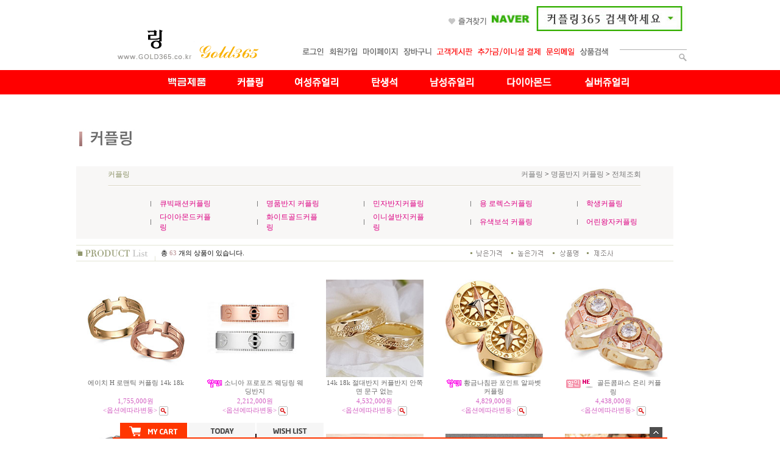

--- FILE ---
content_type: text/html
request_url: http://www.gold365.co.kr/shop/shopbrand.html?xcode=047&mcode=003&scode=&type=X
body_size: 22981
content:
<html>
<head>
<title>커플링365  [커플링]</title>
<meta http-equiv="CONTENT-TYPE" content="text/html;charset=EUC-KR">
<meta http-equiv="X-UA-Compatible" content="IE=edge"/>
<style type="text/css">
<!--
td {font-size:9pt; font-family: 굴림; }
td.line {font-size:1pt; font-family: 굴림;}
.lims {font-size:9pt; font-family: 굴림;}
.woong {font-size:9pt; font-family: 굴림;}
.woong1 {font-size:8pt; font-family: 굴림;line-height:130%}
.woong2 {font-size:15pt; font-family: 굴림;line-height:130%;}
.woong3 {font-size:7pt; font-family: matchworks,tahoma;color:#444444;line-height:130%}
.woong4 {font-size:11pt; font-family: 굴림;line-height:130%}
.line {font-size:1px;line-height:1px;}
.input{border:solid 1;font-family:굴림,verdana;font-size:9pt;color:black;background-color:white;height:19px}
.input2{border:solid 0;font-family:굴림,verdana;font-size:9pt;color:black;background-color:white;height:16px}
.textarea {border:solid 1; font-family:굴림,verdana;font-size:9pt;color:black;background-color:white}
input{font-size:9pt; font-family:굴림;}
BODY {font-size:9pt; font-family: 굴림;}
a{text-decoration:none ; font-family: 굴림;}
A:link { text-decoration:none; color:#040f6f; font-family: 굴림;}
A:visited { text-decoration:none; color:#040f6f; font-family: 굴림;}
A:hover { color:#dc143c; text-decoration:underline; font-family: 굴림;}
a img {color:#FFFFFF}
.price {border:0px; color:#A00000; text-align:right; }
.select { background-color:#669900; border:1 solid #90C0FF; border-width:1; font-size:9pt; color:#FFFFFF;font-family:굴림; }
.main_brandname1 { height:30px; }
.main_brandname2 { height:30px; }
.main_brandname3 { height:30px; }
.detail_image { margin-bottom:20px; }
.mtb_player { margin-top:10px; margin-bottom:10px; }
.user_additional_info {font-size:9pt; font-family: 굴림;}
.info_orange {color:#F26622;}
.info_rbrack {color:#303030;}
.user_additional_title, .user_additional_title_must { vertical-align:top; padding-top:5px; text-align:right; font-weight:bold; width:100px; height:24px;}
.user_additional_title_must { color:#FF0000;}
.user_additional_top_title { text-align:center; font-weight:bold; height:24px;}
.user_addtional_top { vertical-align:top; padding-top:5px; text-align:right;}
#delibasic { color:76bf9a}
#delipremium { color:939bbb}
/** 할인상품 취소선 span.mk_discount_box span.mk_origin_price 연속으로 있어야 한다 **/
span.mk_discount_box span.mk_origin_price { text-decoration : line-through; }
.brstar {font-size:8pt;}
.leftbrand {font-family:돋움;font-size:8pt;font-weight:normal;text-decoration:none;color:666666;;}
.leftboard {font-family:굴림;font-size:9pt;font-weight:normal;text-decoration:none;}
.lefttel {font-family:굴림;font-size:9pt;font-weight:bold;;text-decoration:none;}
.mainbrandname {font-family:돋움;font-size:8pt;font-weight:normal;text-decoration:none;color:666666;line-height:120%;}
.mainprice {font-family:돋움;font-size:8pt;font-weight:normal;text-decoration:none;color:d25ec1;line-height:120%;}
.mainbrand {font-family:돋움;font-size:8pt;font-weight:normal;;text-decoration:none;color:666666;;}
.mainspbrandname {font-family:굴림;font-size:8pt;font-weight:normal;text-decoration:none;color:666666;line-height:120%;}
.mainspprice {font-family:돋움;font-size:8pt;font-weight:normal;text-decoration:none;color:d25ec1;line-height:120%;}
.mainnotice {font-family:돋움;font-size:8pt;font-weight:normal;text-decoration:none;color:666666;}
.maininfo {font-family:돋움;font-size:8pt;font-weight:normal;text-decoration:none;color:666666;}
.mainboard {font-family:돋움;font-size:8pt;font-weight:normal;text-decoration:none;color:666666;}
.maincusprice {font-family:돋움;font-size:8pt;font-weight:normal;text-decoration:none;;color:d25ec1;}
.mainreserve {font-family:굴림;font-size:9pt;font-weight:normal;text-decoration:none;}
.mainaddsub_title {font-family:굴림;font-size:9pt;font-weight:normal;text-decoration:none;}
.mainaddbrandname {font-family:굴림;font-size:9pt;font-weight:bold;text-decoration:none;}
.mainaddprice {font-family:굴림;font-size:9pt;font-weight:normal;text-decoration:none;}
.mainaddeng_title {}
.brandtitle {font-family:굴림;font-size:9pt;font-weight:normal;;text-decoration:none;}
.brandsubtitle {font-family:돋움;font-size:9pt;font-weight:normal;text-decoration:none;color:dc0082;}
.brandbrandname {font-family:돋움;font-size:8pt;font-weight:normal;text-decoration:none;color:666666;}
.brandprice {font-family:돋움;font-size:8pt;font-weight:normal;;text-decoration:none;color:d25ec1;;}
.brandorg {font-family:굴림;font-size:9pt;font-weight:normal;text-decoration:line-through;}
.brandproduct {font-family:굴림;font-size:9pt;font-weight:normal;text-decoration:none;}
.brandconprice {font-family:굴림;font-size:9pt;font-weight:normal;text-decoration:none;;}
.brandreserve {font-family:굴림;font-size:9pt;font-weight:normal;text-decoration:none;}
.brandadd {font-family:굴림;font-size:9pt;font-weight:normal;text-decoration:none;}
.brandsort {font-family:돋움;font-size:8pt;font-weight:normal;text-decoration:none;color:FF0000;}
.brandpage {font-family:굴림;font-size:9pt;font-weight:normal;text-decoration:none;}
.brandcurpage {font-family:굴림;font-size:9pt;font-weight:normal;text-decoration:none;color:FF0000;;}
.brandaddsub_title {font-family:굴림;font-size:9pt;font-weight:normal;text-decoration:none;}
.brandaddeng_title {}

div.subtitle {
    z-index:99;
    display: none;
    width:160px;
    height: 200px;
    position: absolute;
    left:0px;
    top:-130px;
    padding: 15px 15px 15px 15px;
}
/** 옵션 미리보기 기본 스타일, 변경시에는 앞에 #MK_opt_preview 를 붙여서 개별디자인에 넣으면 ok **/
.mk_option_preview_outer {
    display : inline;
}
.mk_option_preview {
    background-color : white;
}
.mk_prd_option_list {
    color : #404040;
    font-size : 8pt;
    font-family : dotum;
    list-style : none;
    padding : 3px 3px 0;
    background-color : white;
    border : 1px solid #7899C2;
    width : 170px;
    margin : 0;
    text-align : left;
}

.mk_prd_option_list LI {
    line-height : 1.4;
    margin : 5px 0;
    display : block;
}

.mk_prd_option_list .mk_bt_opt_close {
    text-align : right;
}

.mk_prd_option_list .option-soldout {
    color : red;
}

/** 옵션 미리보기 - 리스트 **/
.mk_prd_option_list LI UL {
    list-style : none;
    padding : 0;
    margin : 4px 0 0 10px;
}

.mk_prd_option_list LI UL LI {
    line-height : 1.4;
    padding : 0;
    margin : 0;
}

.mk_prd_option_list LI H3 {
    margin : 0;
    font-size : 9pt;
}
/** 옵션 미리보기 - 조합 **/
.mk_prd_option_list .option-name {
    padding : 2px;
    background-color : #D6E5F7;
    color : #405F95;
    border-left : 2px solid #BBC9E3;
}
.mk_prd_option_list .option-required {
    color : red;
}

/* 상품색상 */
.mk_color {
    margin:2px 0;
}
.mk_color_list {
    padding:0;margin:0;
	display: inline;
	font-size: 0;
	line-height: 0;
	vertical-align: text-top;
	*vertical-align: middle;
}
.mk_color_list li {
	display: inline;
	margin-right: 5px;
}
.mk_color_list li span {
	display: inline-block;
}
.mk_color_list.size-lv1 li span {
	width: 7px;
	height: 7px;
}
.mk_color_list.size-lv2 li span {
	width: 9px;
	height: 9px;
}
.mk_color_list.size-lv3 li span {
	width: 11px;
	height: 11px;
}
.mk_color_list.size-lv4 li span {
	width: 13px;
	height: 13px;
}

.mk_color_align_left {text-align:left}
.mk_color_align_center {text-align:center}
.mk_color_align_right {text-align:right}
#passimg { z-index:100; }

.img_gray_filter {
    filter: url("data:image/svg+xml;utf8,<svg xmlns=\'http://www.w3.org/2000/svg\'><filter id=\'grayscale\'><feColorMatrix type=\'matrix\' values=\'0.3333 0.3333 0.3333 0 0 0.3333 0.3333 0.3333 0 0 0.3333 0.3333 0.3333 0 0 0 0 0 1 0\'/></filter></svg>#grayscale"); /* Firefox 10+, Firefox on Android */
    filter: gray; /* IE6-9 */
    -webkit-filter: grayscale(100%); /* Chrome 19+, Safari 6+, Safari 6+ iOS */
    filter:gray(enabled=1)
 }

.img_alpha_filter {
    -ms-filter: 'progid:DXImageTransform.Microsoft.Alpha(Opacity=)'; /* IE 8 */
    filter: progid:DXImageTransform.Microsoft.Alpha(Opacity=); /* IE 7 and olders */
    opacity: 0; 
}

-->
</style>

<link rel="stylesheet" href="/images/d3/m_01/css/font-awesome.min.css" />
<link rel="stylesheet" href="/css/search_engine_d2.css" />

<script>

var subtitle_id = {'className':'subtitle','gapTop':5 };
</script>
<img id ="subtitle_info" style="position:absolute; display:none"  />
<script>
var baskethidden="A";
</script>
<script type="text/javascript" src="/js/jquery-1.7.2.min.js"></script>
<link rel="apple-touch-icon-precomposed" href="/shopimages/gold365/mobile_web_icon.png" />
</head>
<IFRAME id=loginiframe name=loginiframe style="display:none" frameborder='no' scrolling=no></IFRAME>
<div id="basketpage" name="basketpage" style="position:absolute; visibility:hidden;"></div>
<script language="JavaScript">
function pagemove(temp) {
  location.href="/shop/shopbrand.html?xcode=047&mcode=003&type=X&scode=&page="+temp+"&sort=order";
}
function sendsort(temp) {
location.href="/shop/shopbrand.html?xcode=047&mcode=003&type=X&scode=&search=&sort="+temp;
}
</script>
</head>
<script language="JavaScript">
var db="gold365";
function hanashopfree(){
}
</script>
<script type="text/javascript">var shop_language = 'kor';</script>
<script type="text/javascript" src="/js/lib.js"></script>
<script type="text/javascript" src="/js/prototype.js"></script>
<script type="text/javascript" src="/js/detailpage.js"></script>
<script type="text/javascript" src="/js/shopbrand.js"></script>
<script type="text/javascript" src="/js/product_list.js"></script>
<body bgcolor=#FFFFFF link=#0000FF vlink=#0000ff MARGINWIDTH="0" MARGINHEIGHT="0" topmargin=0 leftmargin=0>
<div id="MK_opt_preview" style="position:absolute;visibility:hidden;z-index:100"></div>
<div id="detailpage" name="detailpage" style="position:absolute; visibility:hidden;"></div>
<script type="text/javascript">
var display_option_stock = function (opt_type) {
    var _form = document.detailform;
    var option_stock_display = 'NO';
    if (option_stock_display == 'NO') { return; }

    switch (opt_type) {
        case 'NL':
            if (typeof _form.spcode != 'undefined' && _form.spcode.value.length > 0) {     // spcode 가 선택이 되었을때만 실행
                if (typeof _form.spcode2 != 'undefined' && _form.spcode2.type != 'hidden') {
                    for (i = 0; i < _form.spcode2.length; i++) {
                        _opt = _form.spcode2.options[i];
                        if (_opt.value.length == 0) {
                            continue;
                        }
                        _opt.text = ori_opt_text[i - 2];     // 초기화
                        opt_stock = num[((i-2) * 10) + (_form.spcode.selectedIndex - 2)];
                        if (opt_stock == 100000) {
                            if (option_stock_display == 'DISPLAY') {
                                _opt.text += " (재고수량 : 무제한)";
                            }
                        } else if (opt_stock > 0) {
                            _opt.text = _opt.text + " (재고수량 : " + opt_stock + " 개)";
                        }
                    }
                }
            }
            break;
        case 'PS':
            if (Object.keys(stockInfo).length > 0) {        // 재고 정보가 존재할경우만 실행
                var select_elements = document.getElementsByName('optionlist[]');     // object or collection return 됨
                
                // 1. 필수인 옵션 element만 뽑는다.
                var _mandatory_sel = []
                  , _mandatory_sel_idx = []
                  , _stock_key = [];
                for (var i = 0, sel_cnt = select_elements.length; i < sel_cnt; i++) {
                    var _sel = select_elements[i];
                    if (_sel.getAttribute('mandatory') == 'Y') {
                        _mandatory_sel.push(_sel);
                        _mandatory_sel_idx.push(i);
                    }
                }

                // 2. stock key를 뽑는다. (필수 옵션의 갯수 - 1 은 마지막 필수옵션 이전까지의 옵션들)
                for (var i = 0, _idx_cnt = _mandatory_sel_idx.length - 1; i < _idx_cnt; i++) {
                    if (select_elements[_mandatory_sel_idx[i]].value.length > 0) {
                        _stock_key.push(select_elements[_mandatory_sel_idx[i]].options.selectedIndex - 1);
                    }
                }

                // 필수옵션이 1개 이면 여기서 관련변수 변경
                if (_mandatory_sel_idx.length == 1) {
                    _stock_key.push(0);
                }


                // 3. stock key가 있으면 마지막 옵션에 options를 수정해준다
                if (_stock_key.length > 0) {
                    for (var i = 0; i < _mandatory_sel[_idx_cnt].length; i++) {      // 마지막 element
                        var _opt = _mandatory_sel[_idx_cnt].options[i];
                        if (_opt.value.length > 0) {
                            _opt.text = _opt.getAttribute('origin');                    // 초기화
                            _real_stock_key = _mandatory_sel_idx.length == 1 ? (i - 1) : _stock_key.join(',') + ',' + (i - 1);

                            if (option_stock_display == 'DISPLAY' && stockInfo[_real_stock_key] == -1) {
                                _opt.text += " (재고수량 : 무제한)";
                            }
                            if (stockInfo[_real_stock_key] > 0) {
                                _opt.text += " (재고수량 : " + stockInfo[_real_stock_key] + " 개)";
                            }
                        }
                    }
                }
            }
            break;
    }
};
</script>

<script type="text/javascript" src="//wcs.naver.net/wcslog.js"></script>
<script type="text/javascript">
if (window.wcs) {
    if(!wcs_add) var wcs_add = {};
    wcs_add["wa"] = "s_2e818cc9562b";
    wcs.inflow('gold365.co.kr');
    wcs_do();
}
</script>

<script>
function pvd_join_pop() {
    alert('접근할 수 없습니다.\n관리자에게 문의 하시기 바랍니다');
}
function popup_personal() {
    alert('회원 로그인을 해주세요.');
    location.href ='https://www.gold365.co.kr/shop/member.html?type=personal';
}
function databoard() {
   window.open("http://data.makeshop.co.kr/board/board.html?code=gold365","","height=500,width=622,scrollbars=yes");
}
function sendmail() {
   window.open("/html/email.html","email","height=100,width=100");
}
function estimate() {
   window.open("/html/estimate.html","estimate","height=100,width=100,scrollbars=yes");
}
function check_log() {
    if (document.search.id.value.length==0) {
       document.search.id.focus();
       alert("회원 ID를 입력하세요.");return;
    }
    if (document.search.passwd.value.length==0) {
       document.search.passwd.focus();
       alert("회원 비밀번호를 입력하세요.");return;
    }
    document.formlogin.id.value=document.search.id.value;
    document.formlogin.passwd.value=document.search.passwd.value;
    if(typeof document.search.save_id !="undefined" && document.search.save_id.checked == true) {
        document.formlogin.save_id.value="on";
    }
    if(typeof document.search.ssl!="undefined" && document.search.ssl.checked==true){
        document.formlogin.ssl.value=document.search.ssl.value;
    }
    formsubmitsend();
 }
 function formsubmitsend() {
    if(typeof document.search.ssl!="undefined" && document.search.ssl.checked==true){
       document.formlogin.target = "loginiframe";
       document.formlogin.action=decode_c00a40f376_data;
       document.formlogin.enctype = "multipart/form-data";
       document.formlogin.submit();
    }else
       document.formlogin.submit();
 }
    function formnewsend() {
       document.formlogin.id.value="";
       document.formlogin.passwd.value="";
       //document.formlogin.target = "loginiframe";
       document.formlogin.action="/shop/shopbrand.html";
       document.formlogin.submit();
   }

function CheckKey_log()
{
 key=event.keyCode;
 if (key==13)
 {
  check_log()
 }
}

var viewssllog="";
function clickssllog(){
   if(!viewssllog.closed && viewssllog) viewssllog.focus();
   else{
       viewssllog = window.open("about:blank","viewssllog","height=304,width=458,scrollbars=no")
       viewssllog.document.write('<title>보안접속이란?</title>');
       viewssllog.document.write('<style>\n');
       viewssllog.document.write('body { background-color: #FFFFFF; font-family: "굴림"; font-size: x-small; } \n');
       viewssllog.document.write('P {margin-top:2px;margin-bottom:2px;}\n');
       viewssllog.document.write('</style>\n');
       viewssllog.document.write('<body topmargin=0 leftmargin=0 marginleft=0 marginwidth=0>\n');
       viewssllog.document.write('<a href="JavaScript:self.close()"><img src="/images/common/ssllogin_aboutimg.gif" align=absmiddle border=0></a>');
       viewssllog.moveTo(100,100);
   }
}
function CheckKey_search()
{
 key=event.keyCode;
 if (key==13)
 {
              document.search.submit();
      }
}
function left_userexit(){
   alert('로그인후 이용가능합니다');
   location.href="https://www.gold365.co.kr/shop/member.html";
 }

//출석체크 팝업 081210 jenna
 function left_usernotepop_open() {
   alert('로그인후 이용가능합니다');
   location.href="https://www.gold365.co.kr/shop/member.html?type=reserve&open_type=usernote";
 }
</script>

<script type='text/javascript' src='/js/bookmark.js'></script>
<script type="text/javascript" src="/js/design_func.js"></script>
<script language="JavaScript">
 function topnotice(temp,temp2) {
    window.open("/html/notice.html?date="+temp+"&db="+temp2,"","width=450,height=450,scrollbars=yes");
 }
 function logout() {
    location.href="/top10.html?type=logout";
 }
 function top_sendmail() {
   window.open("/html/email.html","email","height=100,width=100");
 }
 function top_check_log() {
    if (typeof document.top_form_log.id != "undefined" && document.top_form_log.id.value.length==0) {
       document.top_form_log.id.focus();
       //alert("회원 ID를 입력하세요.");return;
       alert("회원 ID를 입력하세요.");return;
    }
    if (typeof document.top_form_log.passwd != "undefined" && document.top_form_log.passwd.value.length==0) {
       document.top_form_log.passwd.focus();
       //alert("회원 비밀번호를 입력하세요.");return;
       alert("회원 비밀번호를 입력하세요.");return;
    }
    top_submitsend();
 }
 function top_submitsend() {
    if(typeof document.top_form_log.ssl!="undefined" && document.top_form_log.ssl.checked==true){
       document.top_form_log.target = "loginiframe";
       document.top_form_log.action=decode_c00a40f376_data;
       document.top_form_log.enctype = "multipart/form-data";
       document.top_form_log.submit();
    }else
       document.top_form_log.submit();
 }
    function top_newsend() {
       document.top_form_log.id.value="";
       document.top_form_log.passwd.value="";
       //document.top_form_log.target = "loginiframe";
       document.top_form_log.action="/shop/shopbrand.html";
       document.top_form_log.submit();
   }
 function top_CheckKey_log(){
    key=event.keyCode;
    if (key==13){ top_check_log() }
 }

var viewssltop="";
function clickssltop(){
   if(!viewssltop.closed && viewssltop) viewssltop.focus();
   else{
       viewssltop = window.open("about:blank","viewssltop","height=304,width=458,scrollbars=no")
       viewssltop.document.write('<title>보안접속이란?</title>');
       viewssltop.document.write('<style>\n');
       viewssltop.document.write('body { background-color: #FFFFFF; font-family: "굴림"; font-size: x-small; } \n');
       viewssltop.document.write('P {margin-top:2px;margin-bottom:2px;}\n');
       viewssltop.document.write('</style>\n');
       viewssltop.document.write('<body topmargin=0 leftmargin=0 marginleft=0 marginwidth=0>\n');
       viewssltop.document.write('<a href="JavaScript:self.close()"><img src="/images/common/ssllogin_aboutimg.gif" align=absmiddle border=0></a>');
       viewssltop.moveTo(100,100);
   }
}

 function topCheckKey_search(){
   key=event.keyCode;
   //if (key==13){ document.topsearch.submit();}
    }
 function top_userexit(){
   alert('로그인을 먼저 하세요.');
   location.href="https://www.gold365.co.kr/shop/member.html";
 }
 function top_sendmail() {
   window.open("/html/email.html","email","height=100,width=100");
 }
 //---(s) 쪽지보내기 ---//
 //쪽지보내기 팝업100708 baljuhee
 function top_usernote_open() {
   alert('로그인을 먼저 하세요.');
   location.href="https://www.gold365.co.kr/shop/member.html?type=reserve&open_type=usernote";
 }
 function top_usernotepop_open() {
   alert('로그인을 먼저 하세요.');
   location.href="https://www.gold365.co.kr/shop/member.html?type=reserve&open_type=usernote";
 }
 //---(e) 쪽지보내기 ---//

function link_new_barotalk() {
    window.open('/shop/barotalk_user_link.html?branduid=&xcode=047&mcode=003&scode=', 'newbarotalk', 'scrollbars=yes,height=600,width=450,resize=no');
}
function link_video_barotalk() {
    window.open('/shop/barotalk_video_link.html?video_id=_gold365', 'videotalk', 'scrollbars=yes,height=600,width=450,resize=no');
}

</script>

<script type='text/javascript' src='/js/search_topmuti.js'></script><center><script type="text/javascript" src="/js/flash.js"></script>
<STYLE TYPE='text/css'>
</STYLE>
<script>
function subclick(e) {
    if (navigator.appName == 'Netscape' && (e.which == 3 || e.which == 2)) return;
    else if (navigator.appName == 'Microsoft Internet Explorer' && (event.button==2 || event.button==3 || event.keyCode == 93))  return;
    //if ((event.button==2) || (event.button==3) || (event.keyCode == 93))  return;

    if(navigator.appName == 'Microsoft Internet Explorer' && (event.ctrlKey && event.keyCode == 78))  return false;
}
   document.onmousedown=subclick;
   document.onkeydown=subclick;
</script>
<body  ondragstart='return false;' onselectstart='return false;'><meta http-equiv="ImageToolbar" content="No">
<div id="ysfss_bar_container" style="position:absolute; top:0px; left:0px;">
<script>
function getCookiefss(name) {
    lims = document.cookie;
    var index = lims.indexOf(name + "=");
    if (index == -1) return null;
    index = lims.indexOf("=", index) + 1; // first character
    var endstr = lims.indexOf(";", index);
    if (endstr == -1) endstr = lims.length; // last character
    return unescape(lims.substring(index, endstr));
}
</script>
</div>

<div id=maketop style='width:100%'>

<script type="text/javascript">
var _advertise = '';

function set_advertise_print() {
    var _search = '';
    if (document.getElementsByName('mutisearch').length > 0) {
        var _search = document.getElementsByName('mutisearch');
    } else if (document.getElementsByName('s').length > 0) {
        var _search = document.getElementsByName('s');
    } else if (document.getElementsByName('search').length > 0) {
        var _search = document.getElementsByName('search');
    }
    for (var i = 0; i < _search.length; i++) {
        if (_search[i].tagName.toLowerCase() == 'input' && _advertise.length > 0 && _search[i].type == 'text') {
            _search[i].value = _advertise;
            return false;
        }
    }
}

function input_search_focus_in() {
    // 검색 인풋 박스 안으로 포커스 이동시 멈춰버리기 위함
    var _search_input = '';
    if (document.getElementsByName('mutisearch').length > 0) {
        var _search_input = document.getElementsByName('mutisearch');
    } else if (document.getElementsByName('s').length > 0) {
        var _search_input = document.getElementsByName('s');
    } else if (document.getElementsByName('search').length > 0) {
        var _search_input = document.getElementsByName('search');
    }
    for (var i = 0; i < _search_input.length; i++) {
        if (_search_input[i].tagName.toLowerCase() == 'input') {
            if (_search_input[i].name == 's') {
                _search_input[i].onclick = function() {
                    this.value = '';
                };
            } else {
                _search_input[i].onfocus = function() {
                    this.value = '';
                };
            }
        }
    }
}

if (window.addEventListener) {
    window.addEventListener('load', function() {
        set_advertise_print();
        input_search_focus_in();
    }, false);
} else if (document.addEventListener) {
    document.addEventListener('load', function() {
        set_advertise_print();
        input_search_focus_in();
    }, false);
} else if (window.attachEvent) {
    window.attachEvent('onload', function() {
        set_advertise_print();
        input_search_focus_in();
    });
}
</script><!-- 스타일 적용 -->
<style type="text/css">
img{border:0;}
@import url(http://fonts.googleapis.com/earlyaccess/nanumgothic.css);

#header{width:980px; margin:0 auto;}
span.mn{margin-left:6px; padding-top:3px;}


#top_mn{width:100%; background-color:#ff0000; height:40px; text-align:center; margin-bottom:40px;}	

ul#topnav {
	margin: 0 auto; padding: 0;
	width: 810px;
	list-style: none;
	position: relative;
	font-size: 1.2em;
}
ul#topnav li {
	float: left;
	margin: 0; padding: 0;
	margin-left:30px;
	}
ul#topnav li a {
	padding:11px 10px;
	display: block;
	color: #666;
	text-decoration: none;
}
ul#topnav li:hover {background:none !important;}
ul#topnav li span {
	float: left;
	padding: 15px 0;
	position: absolute;
	left: 0; top:35px;
	display: none;
	width: 600px;
	color: #666;
	text-align:center;
	-moz-border-radius-bottomright: 5px;
	-khtml-border-radius-bottomright: 5px;
	-webkit-border-bottom-right-radius: 5px;
	-moz-border-radius-bottomleft: 5px;
	-khtml-border-radius-bottomleft: 5px;
	-webkit-border-bottom-left-radius: 5px;
	font-family: 'Nanum Gothic' !important;font-size:13px;font-weight:bold;
}

ul#topnav li span.mn1 {
	
	width: 750px;
}

ul#topnav li span.mn2 {
	width: 340px;
}

ul#topnav li span.mn4 {
	width: 840px;

}
ul#topnav li span.mn5 {
text-align:right;

}
ul#topnav li span.mn6 {
	text-align:right;
	width:740px;


}


ul#topnav li:hover span { display: block; }
ul#topnav li span a { display: inline; }
ul#topnav li span a:hover {text-decoration: underline;background:none !important;}

font.bar{font-weight:200; color:#ccc;}
</style>


<!-- /스타일 적용 -->

	<!-- 즐겨찾기 -->
	<script type="text/javascript">
			document.documentElement.className = 'js';
		</script>
		<script type="text/javascript">
		function dsmBookmark(){
		 var title = "골드 365"; //고정타이틀을 원하시면 이곳에 입력해주세요
		 var url = "http://www.gold365.co.kr/"; //고정URL을 입력하고 싶으시면 이곳에 입력해주세요
		if(!title) title = document.title; //현재 보고 있는 페이지의 Title
		if(!url) url = location.href; //현재 보고 있는 페이지의 Url
		 if(window.sidebar && window.sidebar.addPanel){ // Firefox
		 window.sidebar.addPanel(title, url,"");
		 }
		 else if(window.opera && window.print){ // Opera
		 var elem = document.createElement('a');
		 elem.setAttribute('href',url);
		 elem.setAttribute('title',title);
		 elem.setAttribute('rel','sidebar');
		 elem.click();
		 }
		 else if(document.all){ // Internet Explorer
		 window.external.AddFavorite( url, title);
		 }
		 else{
		 alert("이용하시는 웹 브라우저는 기능이 지원되지 않습니다.\n\nCtrl+D 키를 누르시면 즐겨찾기에 추가하실 수 있습니다.");
		 return 
		 }
		}
		</script>
      	<!-- /즐겨찾기 -->  

        
<table border="0" align="center" cellpadding="0" cellspacing="0" id="header">
<tr>
    <td width="280" height="115" valign="bottom"><a href="http://www.gold365.co.kr"><img src="http://www.gold365.co.kr/design/gold365/img-m/logo_g.gif"/></a></td>
    <td width="700" valign="bottom">
    	<table style="margin-bottom:10px;">
        	<tr><td colspan="2" align="right"><a href="javascript:dsmBookmark()"><img src="http://www.gold365.co.kr/design/gold365/img-m/btn-fav.jpg"/></a><img src="http://www.gold365.co.kr/design/gold365/img-m/naver1.jpg"/></td></tr>
            <tr><td colspan="2" align="right" height="5"></td></tr>
           	<tr>
            	<td width="565" align="right" style="text-align:right;padding-top:12px">
               <table border=0 cellpadding=0 cellspacing=0 id='MK_TOP_loginform'>
               <tr><form name=top_form_log action="/html/mainm.html" method=post ><td><div style="width:565px;text-align:right;">
<span class="mn"><a href="/shop/member.html?type=login"><img src="http://www.gold365.co.kr/design/gold365/img-m/mn1.jpg" alt="로그인" /></a></span>
<span class="mn"><a href=https://www.gold365.co.kr/shop/idinfo.html ><img src="http://www.gold365.co.kr/design/gold365/img-m/mn2.jpg" alt="회원가입" /></a></span>
<span class="mn"><a href="/shop/confirm_login.html"><img src="http://www.gold365.co.kr/design/gold365/img-m/mn3.jpg" alt="마이페이지" /></a></span>
<span class="mn"><a href="/shop/basket.html"><img src="http://www.gold365.co.kr/design/gold365/img-m/mn4.jpg" alt="장바구니" /></a></span>
<span class="mn"><a href="/board/board.html?code=gold365"><img src="http://www.gold365.co.kr/design/gold365/img-m/mn5.jpg" alt="고객게시판" /></a></span>
<span class="mn"><a href="/shop/shopbrand.html?xcode=019&type=O"><img src="http://www.gold365.co.kr/design/gold365/img-m/mn6.jpg" alt="추가금/이니셜 결제" /></a></span>
<span class="mn"><a href="http://www.gold365.co.kr/html/email.html" target="_blank()"><img src="http://www.gold365.co.kr/design/gold365/img-m/mn7.jpg" alt="문의메일"  /></a></span> 
<span class="mn"><img src="http://www.gold365.co.kr/design/gold365/img-m/mn8.jpg" alt="상품검색"/></span> 
</div></td>
               <input type=hidden name=type value='login'>
               <input type=hidden name=toplogin value='YES'>
               <input type=hidden name=sslid value='gold365'>
               <input type=hidden name=sslip value='www.gold365.co.kr'>
               <input type=hidden name=formname value='top_form_log'>
               <input type=hidden name=sendfunc value='top_newsend'>
               <input type=hidden name=msecure_key><input type=hidden name=returnurl value="/shop/shopbrand.html?xcode=047&mcode=003&scode=&type=X"></form></tr></table>            
                </td>
                  <form action="/shop/shopbrand.html" method=post name=topsearch  ><td width="135" align="right"><input name=search size=10  style="width:110px; height:20px; border-bottom:1px #afafaf solid; border-left:0;border-right:0;border-top:0;;" onKeyDown="topCheckKey_search()"><a href=JavaScript:document.topsearch.submit()><img src="http://www.gold365.co.kr/design/gold365/img-m/btn-search.jpg"/></a></td></form>
            </tr>
        </table>
    </td>
</tr>
</table>
<!-- -->
   <div id="top_mn">
   
       <ul id="topnav">
          <li>
            <a href="/shop/shopbrand.html?xcode=055&type=X"><img src="http://www.gold365.co.kr/design/gold365/img-m/t-mn8_HYwulM.jpg" alt="백금제품"/></a>
        </li>
       
        <li><a href="/shop/shopbrand.html?xcode=047&type=X"><img src="http://www.gold365.co.kr/design/gold365/img-m/t-mn1.png" alt="커플링"/></a>
	        <span class="mn1">
                <a href="/shop/shopbrand.html?xcode=047&type=X&mcode=005">큐빅,패션,심플커플링</a> <font class="bar">|</font>
                <a href="/shop/shopbrand.html?xcode=047&type=X&mcode=016">용,렉스</a> <font class="bar">|</font>
                <a href="/shop/shopbrand.html?xcode=047&type=X&mcode=003">럭셔리</a> <font class="bar">|</font>
                <a href="/shop/shopbrand.html?xcode=047&type=X&mcode=004">다이아</a> <font class="bar">|</font>
                <a href="/shop/shopbrand.html?xcode=047&type=X&mcode=009">유석보석</a> <font class="bar">|</font>  
                <a href="/shop/shopbrand.html?xcode=047&type=X&mcode=014">민성,화이트</a> <font class="bar">|</font>                                
                <a href="/shop/shopbrand.html?xcode=047&type=X&mcode=013">코인반지,이니셜</a>
            </span>
        
        
        </li>
        <li>
            <a href="/shop/shopbrand.html?xcode=051&type=X"><img src="http://www.gold365.co.kr/design/gold365/img-m/t-mn3.png" alt="여성쥬얼리"/></a>        
            <span>
                <a href="/shop/shopbrand.html?xcode=051&type=X&mcode=004">팔찌</a><font class="bar">|</font>
                <a href="/shop/shopbrand.html?xcode=051&type=X&mcode=001">패션반지</a><font class="bar">|</font>
                <a href="/shop/shopbrand.html?xcode=051&type=X&mcode=002">우정애끼반지</a><font class="bar">|</font>
                <a href="/shop/shopbrand.html?xcode=051&type=X&mcode=010">목걸이</a><font class="bar">|</font>
                <a href="/shop/shopbrand.html?xcode=051&type=X&mcode=003">귀걸이</a>
            </span>
        </li>
        <li>
            <a href="/shop/shopbrand.html?xcode=052&type=X"><img src="http://www.gold365.co.kr/design/gold365/img-m/t-mn4.png" alt="탄생석"/></a>
            <span class="mn4">
                <a href="/shop/shopbrand.html?xcode=052&type=X&mcode=001">1월-6월 탄생석</a><font class="bar">|</font>
                <a href="/shop/shopbrand.html?xcode=052&type=X&mcode=002">7월-12월 탄생석</a>
            </span>
        </li>
        
        <li><a href="/shop/shopbrand.html?xcode=053&type=X"><img src="http://www.gold365.co.kr/design/gold365/img-m/t-mn5.png" alt="남성쥬얼리"/></a>
             <span class="mn5">
                <a href="/shop/shopbrand.html?xcode=053&type=X&mcode=001">반지</a> <font class="bar">|</font>
                <a href="/shop/shopbrand.html?xcode=053&type=X&mcode=002">목걸이</a> <font class="bar">|</font>
                <a href="/shop/shopbrand.html?xcode=053&type=X&mcode=003">팔찌</a>
            </span>

        </li>
        
        <li><a href="/shop/shopbrand.html?xcode=054&type=X"><img src="http://www.gold365.co.kr/design/gold365/img-m/t-mn6.png" alt="다이아몬드"/></a>
            <span class="mn6">
              <a href="/shop/shopbrand.html?xcode=054&type=X&mcode=002">커플링</a> <font class="bar">|</font>
                <a href="/shop/shopbrand.html?xcode=054&type=X&mcode=001">반지</a> <font class="bar">|</font>
                  <a href="/shop/shopbrand.html?xcode=054&type=X&mcode=003">목걸이</a>
            </span>
        </li>
        
        <li>
            <a href="/shop/shopbrand.html?xcode=048&type=X"><img src="http://www.gold365.co.kr/design/gold365/img-m/t-mn2.png" alt="실버쥬얼리"/></a>
            <span class="mn2"> 
                <a href="/shop/shopbrand.html?xcode=048&type=X&mcode=001">커플링</a> <font class="bar">|</font>
                <a href="/shop/shopbrand.html?xcode=048&type=X&mcode=002">반지</a> 
            </span>
        </li>
    </ul> 
        
        </div>        <script>
            // login id setting
            if(typeof document.top_form_log != "undefined" && typeof document.top_form_log.id != "undefined" && typeof document.top_form_log.save_id != "undefined") {
                document.top_form_log.id.value = getCookieMS('save_id');
                if(document.top_form_log.id.value=='null' || document.top_form_log.id.value=='undefined') document.top_form_log.id.value="";
                if(typeof document.top_form_log.id != 'undefined' && document.top_form_log.id.value.length>0) document.top_form_log.save_id.checked=true;
            }
        </script></div>
<table border=0 cellspacing=0 cellpadding=0 width=770 id=makebanner>
<tr>

<td valign=top width=640 align=center id=mk_center>
<script type="text/javascript">
    function nhn_anchor(pid) {
        
        
    }
</script>


<!-- Facebook Pixel Code -->
<script>
!function(f,b,e,v,n,t,s){if(f.fbq)return;n=f.fbq=function(){n.callMethod?
    n.callMethod.apply(n,arguments):n.queue.push(arguments)};if(!f._fbq)f._fbq=n;
n.push=n;n.loaded=!0;n.version='2.0';n.agent='plmakeshop-kr';n.queue=[];t=b.createElement(e);t.async=!0;
t.src=v;s=b.getElementsByTagName(e)[0];s.parentNode.insertBefore(t,s)}(window,
        document,'script','//connect.facebook.net/en_US/fbevents.js');
    fbq('init', '783591719702593', {external_id: 'fac4fd4865cf24a80863b2b00095d0bef0359dde9309893238bc33302c454290'}, {'agent':'plmakeshop-kr'});
    fbq('track', 'PageView', {}, {eventID: 'MS_gold365_pageview_20260126040849_911168308'});</script>
<!-- End Facebook Pixel Code -->
<script>

function getInternetExplorerVersion() {
    var rv = -1;
    if (navigator.appName == 'Microsoft Internet Explorer') {
    var ua = navigator.userAgent;
    var re = new RegExp("MSIE ([0-9]{1,}[\.0-9]{0,})");
    if (re.exec(ua) != null)
    rv = parseFloat(RegExp.$1);
    }
    return rv;
} 

function showcherrypickerWindow(height,mode,db){
    cherrypicker_width = document.body.clientWidth;
    var isIe = /*@cc_on!@*/false;
    if (isIe) {
        cherrypicker_width = parseInt(cherrypicker_width + 18);
    }
    setCookie('cherrypicker_view','on', 0);

    
    document.getElementById('cherrypicker_layer').style.display = "block";
	document.getElementById('cherrypicker_layer').innerHTML = Createflash_return(cherrypicker_width,'','/flashskin/CherryPicker.swf?initial_xml=/shopimages/gold365/cherrypicker_initial.xml%3Fv=1769411329&product_xml=/shopimages/gold365/%3Fv=1769411329', 'cherrypicker_flash', '');
}

function load_cherrypicker(){
    cherrypicker_check = true;

    if (!document.getElementById('cherrypicker_layer')) {
        return;
    }


    cherrypicker_width = document.body.clientWidth;
    var isIe = /*@cc_on!@*/false;
    if (isIe) {
        cherrypicker_width = parseInt(cherrypicker_width + 18);
    }

    
    document.getElementById('cherrypicker_layer').innerHTML = "";
    document.getElementById('cherrypicker_layer').innerHTML = Createflash_return(cherrypicker_width,'','/flashskin/CherryPicker.swf?initial_xml=/shopimages/gold365/cherrypicker_initial.xml%3Fv=1769411329&product_xml=/shopimages/gold365/%3Fv=1769411329', 'cherrypicker_flash', '');

}
</script>
<script type="text/javascript">
    if (typeof wcs_do == 'function') {
        wcs_do();
    }
</script>

<form name=form1>
<style type="text/css">
.brand_recommand {width:130px;}
</style> 
<table width="980" border="0" cellspacing="0" cellpadding="0">
  <tr>
    <td><img src="http://www.gold365.co.kr/design/gold365/img/sub1_tit.jpg" ></td>
  </tr>
  <tr>
    <td>&nbsp;</td>
  </tr>
</table>


<table width="900" border="0" cellspacing="0" cellpadding="0">
 <tr>
  <td></td>
 </tr>
</table>
<table width="980" border="0" cellspacing="0" cellpadding="0">
  <tr>
    <td align="center" bgcolor="#f8f7f6"><table width="875" border="0" cellspacing="0" cellpadding="0">
      <tr>
        <td width="875"><table width="875" height="28" border="0" cellpadding="0" cellspacing="0">
          <tr>
            <td><font color="#90966c" style="font-weight:bold"><font class=brandtitle>커플링</font></font></td>
            <td align="right"> <a href="shopbrand.html?xcode=047&type=X" onMouseOver="window.status='대분류조회';return true;"><font color=#7B7B7B>커플링</font></a>
 &gt; <a href="shopbrand.html?xcode=047&type=X&mcode=003" onMouseOver="window.status='중분류조회';return true;"><font color=#7B7B7B>명품반지 커플링</font></a>
 &gt; <font color=#7B7B7B>전체조회</font></td>
          </tr>
        </table></td>
      </tr>
      <tr>
        <td><img src="/images/d2/10031/sub_menuline.gif"></td>
      </tr>
      <tr>
        <td height="23" style="padding-top:10px;"><table border=0 width=100% cellpadding=0 cellspacing=0'>
<tr><td colspan=5 height=4 class=line>&nbsp;</td></tr>
<tr height=25>
<td width=118><table border=0 cellpadding=0 cellspacing=0 width=100%><tr height=22><td><img src='/images/white.gif' width=10 height=22></td><td width=18><img src='/images/d2/10031/submenuicon.gif' align=absmiddle></td><td width=90><a href="shopbrand.html?xcode=047&type=X&mcode=005"> <font class=" brandsubtitle" >큐빅패션커플링 </font></a></td></tr></table></td><td width=118><table border=0 cellpadding=0 cellspacing=0 width=100%><tr height=22><td><img src='/images/white.gif' width=10 height=22></td><td width=18><img src='/images/d2/10031/submenuicon.gif' align=absmiddle></td><td width=90><a href="shopbrand.html?xcode=047&type=X&mcode=003"> <font class="brandsubtitle_Link brandsubtitle" >명품반지 커플링 </font></a></td></tr></table></td><td width=118><table border=0 cellpadding=0 cellspacing=0 width=100%><tr height=22><td><img src='/images/white.gif' width=10 height=22></td><td width=18><img src='/images/d2/10031/submenuicon.gif' align=absmiddle></td><td width=90><a href="shopbrand.html?xcode=047&type=X&mcode=014"> <font class=" brandsubtitle" >민자반지커플링 </font></a></td></tr></table></td><td width=118><table border=0 cellpadding=0 cellspacing=0 width=100%><tr height=22><td><img src='/images/white.gif' width=10 height=22></td><td width=18><img src='/images/d2/10031/submenuicon.gif' align=absmiddle></td><td width=90><a href="shopbrand.html?xcode=047&type=X&mcode=016"> <font class=" brandsubtitle" >용 로렉스커플링 </font></a></td></tr></table></td><td width=118><table border=0 cellpadding=0 cellspacing=0 width=100%><tr height=22><td><img src='/images/white.gif' width=10 height=22></td><td width=18><img src='/images/d2/10031/submenuicon.gif' align=absmiddle></td><td width=90><a href="shopbrand.html?xcode=047&type=X&mcode=010"> <font class=" brandsubtitle" >학생커플링 </font></a></td></tr></table></td></tr><tr height=25>
<td width=118><table border=0 cellpadding=0 cellspacing=0 width=100%><tr height=22><td><img src='/images/white.gif' width=10 height=22></td><td width=18><img src='/images/d2/10031/submenuicon.gif' align=absmiddle></td><td width=90><a href="shopbrand.html?xcode=047&type=X&mcode=004"> <font class=" brandsubtitle" >다이아몬드커플링 </font></a></td></tr></table></td><td width=118><table border=0 cellpadding=0 cellspacing=0 width=100%><tr height=22><td><img src='/images/white.gif' width=10 height=22></td><td width=18><img src='/images/d2/10031/submenuicon.gif' align=absmiddle></td><td width=90><a href="shopbrand.html?xcode=047&type=X&mcode=006"> <font class=" brandsubtitle" >화이트골드커플링 </font></a></td></tr></table></td><td width=118><table border=0 cellpadding=0 cellspacing=0 width=100%><tr height=22><td><img src='/images/white.gif' width=10 height=22></td><td width=18><img src='/images/d2/10031/submenuicon.gif' align=absmiddle></td><td width=90><a href="shopbrand.html?xcode=047&type=X&mcode=013"> <font class=" brandsubtitle" >이니셜반지커플링 </font></a></td></tr></table></td><td width=118><table border=0 cellpadding=0 cellspacing=0 width=100%><tr height=22><td><img src='/images/white.gif' width=10 height=22></td><td width=18><img src='/images/d2/10031/submenuicon.gif' align=absmiddle></td><td width=90><a href="shopbrand.html?xcode=047&type=X&mcode=009"> <font class=" brandsubtitle" >유색보석 커플링 </font></a></td></tr></table></td><td width=118><table border=0 cellpadding=0 cellspacing=0 width=100%><tr height=22><td><img src='/images/white.gif' width=10 height=22></td><td width=18><img src='/images/d2/10031/submenuicon.gif' align=absmiddle></td><td width=90><a href="shopbrand.html?xcode=047&type=X&mcode=011"> <font class=" brandsubtitle" >어린왕자커플링 </font></a></td></tr></table></td></tr>
</table>
</td>
      </tr>
        <tr>
        <td height="10"></td>
      </tr>
    </table></td>
  </tr>
  <!-- tr>
    <td height="20"></td>
  </tr>
  <tr>
    <td><img src="/images/d2/10031/sub_best.gif"></td>
  </tr>
  <tr>
    <td height="15"></td>
  </tr -->
  <tr>
    <td height="10"></td>
  </tr>
  <tr>
    <td height="1" bgcolor="#e3e5d6"></td>
  </tr>
  <tr>
    <td><table width="900" border="0" cellspacing="0" cellpadding="0">
      <tr>
        <td width="139"><img src="/images/d2/10031/sub_product.gif"></td>
        <td width="501"><span style="font-size:11px;">총 <font color="#c9aaac" style="font-weight:bold;">63</font> 개의 상품이 있습니다.</span></td>
        <td width="260"><a href="JavaScript:sendsort('price')"><img src="/images/d2/10031/sub_sort_price.gif" border="0"></a><a href="JavaScript:sendsort('price2')"><img src="/images/d2/10031/sub_sort_price2.gif" border="0"></a><a href="JavaScript:sendsort('brandname')"><img src="/images/d2/10031/sub_sort_name.gif" border="0"></a><a href="JavaScript:sendsort('product')"><img src="/images/d2/10031/sub_sort_product.gif" border="0"></a></td>
      </tr>
    </table></td>
  </tr>
  <tr>
    <td height="1" bgcolor="#e3e5d6"></td>
  </tr>
  <tr>
    <td height="25"></td>
  </tr>
  <tr>
    <td>
            <table border=0 width=100% cellpadding=0 cellspacing=0>

            <tr>
                        <td align=center valign=top>
                        
                        <table border=0 cellpadding=0 cellspacing=0 class='product_table' >
                    <tr><td class=line height=5>&nbsp;</td></tr>
                    <tr><td align=center class="Brand_prodtHeight">
                        <a href="/shop/shopdetail.html?branduid=1085954&xcode=047&mcode=003&scode=&type=X&search=&sort=order" onMouseOver="window.status='상세정보';return true;" ><img src="/shopimages/gold365/0470030002793.jpg?1738052034" border=0   width=160  align=center valign=absmiddle  /></a></td></tr>
                    <tr><td class=line height=3>&nbsp;</td></tr>
                    <tr><td align=center height=30 valign=top><a href="/shop/shopdetail.html?branduid=1085954&xcode=047&mcode=003&scode=&type=X&search=&sort=order" onMouseOver="window.status='상세정보';return true;"><font class=brandbrandname> 에이치 H 로맨틱 커플링 14k 18k<span class='braddname'></span></a> </font></a></td></tr><tr><td align=center class=brandprice_tr><span class=brandprice><span class="mk_price">1,755,000원<br><옵션에따라변동></span></span>&nbsp;<a href="JavaScript:viewdetail('047003000279')"><img src='/images/common/view_shopdetail3.gif' align=absmiddle border=0 /></a>
                        </td></tr>

                        <tr><td class=line height=5>&nbsp;</td></tr></table>

                        </td>
                        <td align=center valign=top>
                        
                        <table border=0 cellpadding=0 cellspacing=0 class='product_table' >
                    <tr><td class=line height=5>&nbsp;</td></tr>
                    <tr><td align=center class="Brand_prodtHeight">
                        <a href="/shop/shopdetail.html?branduid=93474&xcode=047&mcode=003&scode=&type=X&search=&sort=order" onMouseOver="window.status='상세정보';return true;" ><img src="/shopimages/gold365/0470030002663.jpg?1575367773" border=0   width=160  align=center valign=absmiddle  /></a></td></tr>
                    <tr><td class=line height=3>&nbsp;</td></tr>
                    <tr><td align=center height=30 valign=top><a href="/shop/shopdetail.html?branduid=93474&xcode=047&mcode=003&scode=&type=X&search=&sort=order" onMouseOver="window.status='상세정보';return true;"><font class=brandbrandname> <img src="/shopimages/gold365/prod_icons/3?1283216399" align="absmiddle" border="0" class="icon" /> 소니아 프로포즈 웨딩링 웨딩반지<span class='braddname'></span></a> </font></a></td></tr><tr><td align=center class=brandprice_tr><span class=brandprice><span class="mk_price">2,212,000원<br><옵션에따라변동></span></span>&nbsp;<a href="JavaScript:viewdetail('047003000266')"><img src='/images/common/view_shopdetail3.gif' align=absmiddle border=0 /></a>
                        </td></tr>

                        <tr><td class=line height=5>&nbsp;</td></tr></table>

                        </td>
                        <td align=center valign=top>
                        
                        <table border=0 cellpadding=0 cellspacing=0 class='product_table' >
                    <tr><td class=line height=5>&nbsp;</td></tr>
                    <tr><td align=center class="Brand_prodtHeight">
                        <a href="/shop/shopdetail.html?branduid=720417&xcode=047&mcode=003&scode=&type=X&search=&sort=order" onMouseOver="window.status='상세정보';return true;" ><img src="/shopimages/gold365/0470030002783.jpg?1665610717" border=0   width=160  align=center valign=absmiddle  /></a></td></tr>
                    <tr><td class=line height=3>&nbsp;</td></tr>
                    <tr><td align=center height=30 valign=top><a href="/shop/shopdetail.html?branduid=720417&xcode=047&mcode=003&scode=&type=X&search=&sort=order" onMouseOver="window.status='상세정보';return true;"><font class=brandbrandname> 14k 18k 절대반지 커플반지 안쪽면 문구 없는 <span class='braddname'></span></a> </font></a></td></tr><tr><td align=center class=brandprice_tr><span class=brandprice><span class="mk_price">4,532,000원<br><옵션에따라변동></span></span>&nbsp;<a href="JavaScript:viewdetail('047003000278')"><img src='/images/common/view_shopdetail3.gif' align=absmiddle border=0 /></a>
                        </td></tr>

                        <tr><td class=line height=5>&nbsp;</td></tr></table>

                        </td>
                        <td align=center valign=top>
                        
                        <table border=0 cellpadding=0 cellspacing=0 class='product_table' >
                    <tr><td class=line height=5>&nbsp;</td></tr>
                    <tr><td align=center class="Brand_prodtHeight">
                        <a href="/shop/shopdetail.html?branduid=95691&xcode=047&mcode=003&scode=&type=X&search=&sort=order" onMouseOver="window.status='상세정보';return true;" ><img src="/shopimages/gold365/0470030002743.jpg?1632057756" border=0   width=160  align=center valign=absmiddle  /></a></td></tr>
                    <tr><td class=line height=3>&nbsp;</td></tr>
                    <tr><td align=center height=30 valign=top><a href="/shop/shopdetail.html?branduid=95691&xcode=047&mcode=003&scode=&type=X&search=&sort=order" onMouseOver="window.status='상세정보';return true;"><font class=brandbrandname> <img src="/shopimages/gold365/prod_icons/3?1283216399" align="absmiddle" border="0" class="icon" /> 황금나침판 포인트 알파벳 커플링<span class='braddname'></span></a> </font></a></td></tr><tr><td align=center class=brandprice_tr><span class=brandprice><span class="mk_price">4,829,000원<br><옵션에따라변동></span></span>&nbsp;<a href="JavaScript:viewdetail('047003000274')"><img src='/images/common/view_shopdetail3.gif' align=absmiddle border=0 /></a>
                        </td></tr>

                        <tr><td class=line height=5>&nbsp;</td></tr></table>

                        </td>
                        <td align=center valign=top>
                        
                        <table border=0 cellpadding=0 cellspacing=0 class='product_table' >
                    <tr><td class=line height=5>&nbsp;</td></tr>
                    <tr><td align=center class="Brand_prodtHeight">
                        <a href="/shop/shopdetail.html?branduid=95810&xcode=047&mcode=003&scode=&type=X&search=&sort=order" onMouseOver="window.status='상세정보';return true;" ><img src="/shopimages/gold365/0470030002753.jpg?1634560823" border=0   width=160  align=center valign=absmiddle  /></a></td></tr>
                    <tr><td class=line height=3>&nbsp;</td></tr>
                    <tr><td align=center height=30 valign=top><a href="/shop/shopdetail.html?branduid=95810&xcode=047&mcode=003&scode=&type=X&search=&sort=order" onMouseOver="window.status='상세정보';return true;"><font class=brandbrandname> <img src="/shopimages/gold365/prod_icons/127?1614614630" align="absmiddle" border="0" class="icon" /> <img src="/shopimages/gold365/prod_icons/133?1632928206" align="absmiddle" border="0" class="icon" /> 골든콤파스 온리 커플링<span class='braddname'></span></a> </font></a></td></tr><tr><td align=center class=brandprice_tr><span class=brandprice><span class="mk_price">4,438,000원<br><옵션에따라변동></span></span>&nbsp;<a href="JavaScript:viewdetail('047003000275')"><img src='/images/common/view_shopdetail3.gif' align=absmiddle border=0 /></a>
                        </td></tr>

                        <tr><td class=line height=5>&nbsp;</td></tr></table>

                        </td></tr>
<tr><td id='proheight' colspan=9 class=line height=20>&nbsp;</td></tr>
                        <td align=center valign=top>
                        
                        <table border=0 cellpadding=0 cellspacing=0 class='product_table' >
                    <tr><td class=line height=5>&nbsp;</td></tr>
                    <tr><td align=center class="Brand_prodtHeight">
                        <a href="/shop/shopdetail.html?branduid=95648&xcode=047&mcode=003&scode=&type=X&search=&sort=order" onMouseOver="window.status='상세정보';return true;" ><img src="/shopimages/gold365/0470030002733.jpg?1629290133" border=0   width=160  align=center valign=absmiddle  /></a></td></tr>
                    <tr><td class=line height=3>&nbsp;</td></tr>
                    <tr><td align=center height=30 valign=top><a href="/shop/shopdetail.html?branduid=95648&xcode=047&mcode=003&scode=&type=X&search=&sort=order" onMouseOver="window.status='상세정보';return true;"><font class=brandbrandname> <img src="/shopimages/gold365/prod_icons/3?1283216399" align="absmiddle" border="0" class="icon" /> 포미 14k 18k 커플 금반지 청다이아 커플링<span class='braddname'></span></a> </font></a></td></tr><tr><td align=center class=brandprice_tr><span class=brandprice><span class="mk_price">6,024,000원<br><옵션에따라변동></span></span>&nbsp;<a href="JavaScript:viewdetail('047003000273')"><img src='/images/common/view_shopdetail3.gif' align=absmiddle border=0 /></a>
                        </td></tr>

                        <tr><td class=line height=5>&nbsp;</td></tr></table>

                        </td>
                        <td align=center valign=top>
                        
                        <table border=0 cellpadding=0 cellspacing=0 class='product_table' >
                    <tr><td class=line height=5>&nbsp;</td></tr>
                    <tr><td align=center class="Brand_prodtHeight">
                        <a href="/shop/shopdetail.html?branduid=93318&xcode=047&mcode=003&scode=&type=X&search=&sort=order" onMouseOver="window.status='상세정보';return true;" ><img src="/shopimages/gold365/0470030002713.jpg?1594864350" border=0   width=160  align=center valign=absmiddle  /></a></td></tr>
                    <tr><td class=line height=3>&nbsp;</td></tr>
                    <tr><td align=center height=30 valign=top><a href="/shop/shopdetail.html?branduid=93318&xcode=047&mcode=003&scode=&type=X&search=&sort=order" onMouseOver="window.status='상세정보';return true;"><font class=brandbrandname> <img src="/shopimages/gold365/prod_icons/3?1283216399" align="absmiddle" border="0" class="icon" /> 폴라리스 나침판 반지 커플링<span class='braddname'></span></a> </font></a></td></tr><tr><td align=center class=brandprice_tr><span class=brandprice><span class="mk_price">4,031,000원<br><옵션에따라변동></span></span>&nbsp;<a href="JavaScript:viewdetail('047003000271')"><img src='/images/common/view_shopdetail3.gif' align=absmiddle border=0 /></a>
                        </td></tr>

                        <tr><td class=line height=5>&nbsp;</td></tr></table>

                        </td>
                        <td align=center valign=top>
                        
                        <table border=0 cellpadding=0 cellspacing=0 class='product_table' >
                    <tr><td class=line height=5>&nbsp;</td></tr>
                    <tr><td align=center class="Brand_prodtHeight">
                        <a href="/shop/shopdetail.html?branduid=92846&xcode=047&mcode=003&scode=&type=X&search=&sort=order" onMouseOver="window.status='상세정보';return true;" ><img src="/shopimages/gold365/0470030002633.jpg?1547709139" border=0   width=160  align=center valign=absmiddle  /></a></td></tr>
                    <tr><td class=line height=3>&nbsp;</td></tr>
                    <tr><td align=center height=30 valign=top><a href="/shop/shopdetail.html?branduid=92846&xcode=047&mcode=003&scode=&type=X&search=&sort=order" onMouseOver="window.status='상세정보';return true;"><font class=brandbrandname> <img src="/shopimages/gold365/prod_icons/3?1283216399" align="absmiddle" border="0" class="icon" /> 델리스 클래식 명품 커플링<span class='braddname'></span></a> </font></a></td></tr><tr><td align=center class=brandprice_tr><span class=brandprice><span class="mk_price">4,247,000원<br><옵션에따라변동></span></span>&nbsp;<a href="JavaScript:viewdetail('047003000263')"><img src='/images/common/view_shopdetail3.gif' align=absmiddle border=0 /></a>
                        </td></tr>

                        <tr><td class=line height=5>&nbsp;</td></tr></table>

                        </td>
                        <td align=center valign=top>
                        
                        <table border=0 cellpadding=0 cellspacing=0 class='product_table' >
                    <tr><td class=line height=5>&nbsp;</td></tr>
                    <tr><td align=center class="Brand_prodtHeight">
                        <a href="/shop/shopdetail.html?branduid=55465&xcode=047&mcode=003&scode=&type=X&search=&sort=order" onMouseOver="window.status='상세정보';return true;" ><img src="/shopimages/gold365/0470030001003.jpg?1576772870" border=0   width=160  align=center valign=absmiddle  /></a></td></tr>
                    <tr><td class=line height=3>&nbsp;</td></tr>
                    <tr><td align=center height=30 valign=top><a href="/shop/shopdetail.html?branduid=55465&xcode=047&mcode=003&scode=&type=X&search=&sort=order" onMouseOver="window.status='상세정보';return true;"><font class=brandbrandname> <img src="/shopimages/gold365/prod_icons/3?1283216399" align="absmiddle" border="0" class="icon" /> 티아이 커플링반지 14K반지커플링 18K커플링반지<span class='braddname'></span></a> </font></a></td></tr><tr><td align=center class=brandprice_tr><span class=brandprice><span class="mk_price">4,282,000원<br><옵션에따라변동></span></span>&nbsp;<a href="JavaScript:viewdetail('047003000100')"><img src='/images/common/view_shopdetail3.gif' align=absmiddle border=0 /></a>
                        </td></tr>

                        <tr><td class=line height=5>&nbsp;</td></tr></table>

                        </td>
                        <td align=center valign=top>
                        
                        <table border=0 cellpadding=0 cellspacing=0 class='product_table' >
                    <tr><td class=line height=5>&nbsp;</td></tr>
                    <tr><td align=center class="Brand_prodtHeight">
                        <a href="/shop/shopdetail.html?branduid=93806&xcode=047&mcode=003&scode=&type=X&search=&sort=order" onMouseOver="window.status='상세정보';return true;" ><img src="/shopimages/gold365/0470030002673.jpg?1582021749" border=0   width=160  align=center valign=absmiddle  /></a></td></tr>
                    <tr><td class=line height=3>&nbsp;</td></tr>
                    <tr><td align=center height=30 valign=top><a href="/shop/shopdetail.html?branduid=93806&xcode=047&mcode=003&scode=&type=X&search=&sort=order" onMouseOver="window.status='상세정보';return true;"><font class=brandbrandname> <img src="/shopimages/gold365/prod_icons/3?1283216399" align="absmiddle" border="0" class="icon" /> 골든콤파스 황금나침판반지 커플링 나침반커플반지<span class='braddname'></span></a> </font></a></td></tr><tr><td align=center class=brandprice_tr><span class=brandprice><span class="mk_price">3,930,000원<br><옵션에따라변동></span></span>&nbsp;<a href="JavaScript:viewdetail('047003000267')"><img src='/images/common/view_shopdetail3.gif' align=absmiddle border=0 /></a>
                        </td></tr>

                        <tr><td class=line height=5>&nbsp;</td></tr></table>

                        </td></tr>
<tr><td id='proheight' colspan=9 class=line height=20>&nbsp;</td></tr>
                        <td align=center valign=top>
                        
                        <table border=0 cellpadding=0 cellspacing=0 class='product_table' >
                    <tr><td class=line height=5>&nbsp;</td></tr>
                    <tr><td align=center class="Brand_prodtHeight">
                        <a href="/shop/shopdetail.html?branduid=93809&xcode=047&mcode=003&scode=&type=X&search=&sort=order" onMouseOver="window.status='상세정보';return true;" ><img src="/shopimages/gold365/0470030002693.jpg?1582212579" border=0   width=160  align=center valign=absmiddle  /></a></td></tr>
                    <tr><td class=line height=3>&nbsp;</td></tr>
                    <tr><td align=center height=30 valign=top><a href="/shop/shopdetail.html?branduid=93809&xcode=047&mcode=003&scode=&type=X&search=&sort=order" onMouseOver="window.status='상세정보';return true;"><font class=brandbrandname> <img src="/shopimages/gold365/prod_icons/3?1283216399" align="absmiddle" border="0" class="icon" /> 블랙 재규어반지 재규어커플링반지<span class='braddname'></span></a> </font></a></td></tr><tr><td align=center class=brandprice_tr><span class=brandprice><span class="mk_price">3,437,000원<br><옵션에따라변동></span></span>&nbsp;<a href="JavaScript:viewdetail('047003000269')"><img src='/images/common/view_shopdetail3.gif' align=absmiddle border=0 /></a>
                        </td></tr>

                        <tr><td class=line height=5>&nbsp;</td></tr></table>

                        </td>
                        <td align=center valign=top>
                        
                        <table border=0 cellpadding=0 cellspacing=0 class='product_table' >
                    <tr><td class=line height=5>&nbsp;</td></tr>
                    <tr><td align=center class="Brand_prodtHeight">
                        <a href="/shop/shopdetail.html?branduid=59398&xcode=047&mcode=003&scode=&type=X&search=&sort=order" onMouseOver="window.status='상세정보';return true;" ><img src="/shopimages/gold365/0470030002003.jpg?1576779893" border=0   width=160  align=center valign=absmiddle  /></a></td></tr>
                    <tr><td class=line height=3>&nbsp;</td></tr>
                    <tr><td align=center height=30 valign=top><a href="/shop/shopdetail.html?branduid=59398&xcode=047&mcode=003&scode=&type=X&search=&sort=order" onMouseOver="window.status='상세정보';return true;"><font class=brandbrandname> <img src="/shopimages/gold365/prod_icons/3?1283216399" align="absmiddle" border="0" class="icon" /> 허니 썬앤문커플링 종로커플링싼곳 종로공장직영 커플링<span class='braddname'></span></a> </font></a></td></tr><tr><td align=center class=brandprice_tr><span class=brandprice><span class="mk_price">3,873,000원<br><옵션에따라변동></span></span>&nbsp;<a href="JavaScript:viewdetail('047003000200')"><img src='/images/common/view_shopdetail3.gif' align=absmiddle border=0 /></a>
                        </td></tr>

                        <tr><td class=line height=5>&nbsp;</td></tr></table>

                        </td>
                        <td align=center valign=top>
                        
                        <table border=0 cellpadding=0 cellspacing=0 class='product_table' >
                    <tr><td class=line height=5>&nbsp;</td></tr>
                    <tr><td align=center class="Brand_prodtHeight">
                        <a href="/shop/shopdetail.html?branduid=55421&xcode=047&mcode=003&scode=&type=X&search=&sort=order" onMouseOver="window.status='상세정보';return true;" ><img src="/shopimages/gold365/0470030000563.jpg?1452670136" border=0   width=160  align=center valign=absmiddle  /></a></td></tr>
                    <tr><td class=line height=3>&nbsp;</td></tr>
                    <tr><td align=center height=30 valign=top><a href="/shop/shopdetail.html?branduid=55421&xcode=047&mcode=003&scode=&type=X&search=&sort=order" onMouseOver="window.status='상세정보';return true;"><font class=brandbrandname> <img src="/shopimages/gold365/prod_icons/3?1283216399" align="absmiddle" border="0" class="icon" /> 물고기커플링 14k남자반지 18k여자반지 커플반지<span class='braddname'></span></a> </font></a></td></tr><tr><td align=center class=brandprice_tr><span class=brandprice><span class="mk_price">2,468,000원<br><옵션에따라변동></span></span>&nbsp;<a href="JavaScript:viewdetail('047003000056')"><img src='/images/common/view_shopdetail3.gif' align=absmiddle border=0 /></a>
                        </td></tr>

                        <tr><td class=line height=5>&nbsp;</td></tr></table>

                        </td>
                        <td align=center valign=top>
                        
                        <table border=0 cellpadding=0 cellspacing=0 class='product_table' >
                    <tr><td class=line height=5>&nbsp;</td></tr>
                    <tr><td align=center class="Brand_prodtHeight">
                        <a href="/shop/shopdetail.html?branduid=92619&xcode=047&mcode=003&scode=&type=X&search=&sort=order" onMouseOver="window.status='상세정보';return true;" ><img src="/shopimages/gold365/0470030002623.jpg?1544544387" border=0   width=160  align=center valign=absmiddle  /></a></td></tr>
                    <tr><td class=line height=3>&nbsp;</td></tr>
                    <tr><td align=center height=30 valign=top><a href="/shop/shopdetail.html?branduid=92619&xcode=047&mcode=003&scode=&type=X&search=&sort=order" onMouseOver="window.status='상세정보';return true;"><font class=brandbrandname> <img src="/shopimages/gold365/prod_icons/3?1283216399" align="absmiddle" border="0" class="icon" /> 14k 18k 그레이드 심플 커플링<span class='braddname'></span></a> </font></a></td></tr><tr><td align=center class=brandprice_tr><span class=brandprice><span class="mk_price">2,643,000원<br><옵션에따라변동></span></span>&nbsp;<a href="JavaScript:viewdetail('047003000262')"><img src='/images/common/view_shopdetail3.gif' align=absmiddle border=0 /></a>
                        </td></tr>

                        <tr><td class=line height=5>&nbsp;</td></tr></table>

                        </td>
                        <td align=center valign=top>
                        
                        <table border=0 cellpadding=0 cellspacing=0 class='product_table' >
                    <tr><td class=line height=5>&nbsp;</td></tr>
                    <tr><td align=center class="Brand_prodtHeight">
                        <a href="/shop/shopdetail.html?branduid=55418&xcode=047&mcode=003&scode=&type=X&search=&sort=order" onMouseOver="window.status='상세정보';return true;" ><img src="/shopimages/gold365/0470030000533.gif?1486221993" border=0   width=160  align=center valign=absmiddle  /></a></td></tr>
                    <tr><td class=line height=3>&nbsp;</td></tr>
                    <tr><td align=center height=30 valign=top><a href="/shop/shopdetail.html?branduid=55418&xcode=047&mcode=003&scode=&type=X&search=&sort=order" onMouseOver="window.status='상세정보';return true;"><font class=brandbrandname> <img src="/shopimages/gold365/prod_icons/5?1283216399" align="absmiddle" border="0" class="icon" /> 커플링스 커플링 14K/18K 반지<span class='braddname'></span></a> </font></a></td></tr><tr><td align=center class=brandprice_tr><span class=brandprice><span class="mk_price">2,468,000원<br><옵션에따라변동></span></span>&nbsp;<a href="JavaScript:viewdetail('047003000053')"><img src='/images/common/view_shopdetail3.gif' align=absmiddle border=0 /></a>
                        </td></tr>

                        <tr><td class=line height=5>&nbsp;</td></tr></table>

                        </td></tr>
<tr><td id='proheight' colspan=9 class=line height=20>&nbsp;</td></tr>
                        <td align=center valign=top>
                        
                        <table border=0 cellpadding=0 cellspacing=0 class='product_table' >
                    <tr><td class=line height=5>&nbsp;</td></tr>
                    <tr><td align=center class="Brand_prodtHeight">
                        <a href="/shop/shopdetail.html?branduid=91189&xcode=047&mcode=003&scode=&type=X&search=&sort=order" onMouseOver="window.status='상세정보';return true;" ><img src="/shopimages/gold365/0470030002603.gif?1521424686" border=0   width=160  align=center valign=absmiddle  /></a></td></tr>
                    <tr><td class=line height=3>&nbsp;</td></tr>
                    <tr><td align=center height=30 valign=top><a href="/shop/shopdetail.html?branduid=91189&xcode=047&mcode=003&scode=&type=X&search=&sort=order" onMouseOver="window.status='상세정보';return true;"><font class=brandbrandname> <img src="/shopimages/gold365/prod_icons/3?1283216399" align="absmiddle" border="0" class="icon" /> 14k 18k 메디프론 화이트 로즈골드 커플링<span class='braddname'></span></a> </font></a></td></tr><tr><td align=center class=brandprice_tr><span class=brandprice><span class="mk_price">5,218,000원<br><옵션에따라변동></span></span>&nbsp;<a href="JavaScript:viewdetail('047003000260')"><img src='/images/common/view_shopdetail3.gif' align=absmiddle border=0 /></a>
                        </td></tr>

                        <tr><td class=line height=5>&nbsp;</td></tr></table>

                        </td>
                        <td align=center valign=top>
                        
                        <table border=0 cellpadding=0 cellspacing=0 class='product_table' >
                    <tr><td class=line height=5>&nbsp;</td></tr>
                    <tr><td align=center class="Brand_prodtHeight">
                        <a href="/shop/shopdetail.html?branduid=55488&xcode=047&mcode=003&scode=&type=X&search=&sort=order" onMouseOver="window.status='상세정보';return true;" ><img src="/shopimages/gold365/0470030001233.jpg?1576775606" border=0   width=160  align=center valign=absmiddle  /></a></td></tr>
                    <tr><td class=line height=3>&nbsp;</td></tr>
                    <tr><td align=center height=30 valign=top><a href="/shop/shopdetail.html?branduid=55488&xcode=047&mcode=003&scode=&type=X&search=&sort=order" onMouseOver="window.status='상세정보';return true;"><font class=brandbrandname> <img src="/shopimages/gold365/prod_icons/3?1283216399" align="absmiddle" border="0" class="icon" /> 14K/18K 절대반지투 반지의제왕반지 5.0mm/6.0mm<span class='braddname'></span></a> </font></a></td></tr><tr><td align=center class=brandprice_tr><span class=brandprice><span class="mk_price">4,216,000원<br><옵션에따라변동></span></span>&nbsp;<a href="JavaScript:viewdetail('047003000123')"><img src='/images/common/view_shopdetail3.gif' align=absmiddle border=0 /></a>
                        </td></tr>

                        <tr><td class=line height=5>&nbsp;</td></tr></table>

                        </td>
                        <td align=center valign=top>
                        
                        <table border=0 cellpadding=0 cellspacing=0 class='product_table' >
                    <tr><td class=line height=5>&nbsp;</td></tr>
                    <tr><td align=center class="Brand_prodtHeight">
                        <a href="/shop/shopdetail.html?branduid=90606&xcode=047&mcode=003&scode=&type=X&search=&sort=order" onMouseOver="window.status='상세정보';return true;" ><img src="/shopimages/gold365/0470030002593.jpg?1507725855" border=0   width=160  align=center valign=absmiddle  /></a></td></tr>
                    <tr><td class=line height=3>&nbsp;</td></tr>
                    <tr><td align=center height=30 valign=top><a href="/shop/shopdetail.html?branduid=90606&xcode=047&mcode=003&scode=&type=X&search=&sort=order" onMouseOver="window.status='상세정보';return true;"><font class=brandbrandname> <img src="/shopimages/gold365/prod_icons/3?1283216399" align="absmiddle" border="0" class="icon" /> 벤지 두꺼운 커플링 두꺼운 디자인 반지<span class='braddname'></span></a> </font></a></td></tr><tr><td align=center class=brandprice_tr><span class=brandprice><span class="mk_price">5,182,000원<br><옵션에따라변동></span></span>&nbsp;<a href="JavaScript:viewdetail('047003000259')"><img src='/images/common/view_shopdetail3.gif' align=absmiddle border=0 /></a>
                        </td></tr>

                        <tr><td class=line height=5>&nbsp;</td></tr></table>

                        </td>
                        <td align=center valign=top>
                        
                        <table border=0 cellpadding=0 cellspacing=0 class='product_table' >
                    <tr><td class=line height=5>&nbsp;</td></tr>
                    <tr><td align=center class="Brand_prodtHeight">
                        <a href="/shop/shopdetail.html?branduid=68265&xcode=047&mcode=003&scode=&type=X&search=&sort=order" onMouseOver="window.status='상세정보';return true;" ><img src="/shopimages/gold365/0470030002033.jpg?1386516349" border=0   width=160  align=center valign=absmiddle  /></a></td></tr>
                    <tr><td class=line height=3>&nbsp;</td></tr>
                    <tr><td align=center height=30 valign=top><a href="/shop/shopdetail.html?branduid=68265&xcode=047&mcode=003&scode=&type=X&search=&sort=order" onMouseOver="window.status='상세정보';return true;"><font class=brandbrandname> <img src="/shopimages/gold365/prod_icons/3?1283216399" align="absmiddle" border="0" class="icon" /> <img src="/shopimages/gold365/prod_icons/7?1283216399" align="absmiddle" border="0" class="icon" /> 황금브이 나침판반지 나침판커플링 나침반커플링반지<span class='braddname'></span></a> </font></a></td></tr><tr><td align=center class=brandprice_tr><span class=brandprice><span class="mk_price">3,810,000원<br><옵션에따라변동></span></span>&nbsp;<a href="JavaScript:viewdetail('047003000203')"><img src='/images/common/view_shopdetail3.gif' align=absmiddle border=0 /></a>
                        </td></tr>

                        <tr><td class=line height=5>&nbsp;</td></tr></table>

                        </td>
                        <td align=center valign=top>
                        
                        <table border=0 cellpadding=0 cellspacing=0 class='product_table' >
                    <tr><td class=line height=5>&nbsp;</td></tr>
                    <tr><td align=center class="Brand_prodtHeight">
                        <a href="/shop/shopdetail.html?branduid=55733&xcode=047&mcode=003&scode=&type=X&search=&sort=order" onMouseOver="window.status='상세정보';return true;" ><img src="/shopimages/gold365/0470030002393.jpg?1457269670" border=0   width=160  align=center valign=absmiddle  /></a></td></tr>
                    <tr><td class=line height=3>&nbsp;</td></tr>
                    <tr><td align=center height=30 valign=top><a href="/shop/shopdetail.html?branduid=55733&xcode=047&mcode=003&scode=&type=X&search=&sort=order" onMouseOver="window.status='상세정보';return true;"><font class=brandbrandname> <img src="/shopimages/gold365/prod_icons/4?1283216399" align="absmiddle" border="0" class="icon" /> 14k/18k 민해 불교반지 만자반지 커플반지<span class='braddname'></span></a> </font></a></td></tr><tr><td align=center class=brandprice_tr><span class=brandprice><span class="mk_price">3,693,000원<br><옵션에따라변동></span></span>&nbsp;<a href="JavaScript:viewdetail('047003000239')"><img src='/images/common/view_shopdetail3.gif' align=absmiddle border=0 /></a>
                        </td></tr>

                        <tr><td class=line height=5>&nbsp;</td></tr></table>

                        </td></tr>
<tr><td id='proheight' colspan=9 class=line height=20>&nbsp;</td></tr>
                        <td align=center valign=top>
                        
                        <table border=0 cellpadding=0 cellspacing=0 class='product_table' >
                    <tr><td class=line height=5>&nbsp;</td></tr>
                    <tr><td align=center class="Brand_prodtHeight">
                        <a href="/shop/shopdetail.html?branduid=82306&xcode=047&mcode=003&scode=&type=X&search=&sort=order" onMouseOver="window.status='상세정보';return true;" ><img src="/shopimages/gold365/0470030002143.jpg?1423397382" border=0   width=160  align=center valign=absmiddle  /></a></td></tr>
                    <tr><td class=line height=3>&nbsp;</td></tr>
                    <tr><td align=center height=30 valign=top><a href="/shop/shopdetail.html?branduid=82306&xcode=047&mcode=003&scode=&type=X&search=&sort=order" onMouseOver="window.status='상세정보';return true;"><font class=brandbrandname> <img src="/shopimages/gold365/prod_icons/3?1283216399" align="absmiddle" border="0" class="icon" /> 14k/18k 킹덤러버원 오닉스 커플링 반지<span class='braddname'></span></a> </font></a></td></tr><tr><td align=center class=brandprice_tr><span class=brandprice><span class="mk_price">3,533,000원<br><옵션에따라변동></span></span>&nbsp;<a href="JavaScript:viewdetail('047003000214')"><img src='/images/common/view_shopdetail3.gif' align=absmiddle border=0 /></a>
                        </td></tr>

                        <tr><td class=line height=5>&nbsp;</td></tr></table>

                        </td>
                        <td align=center valign=top>
                        
                        <table border=0 cellpadding=0 cellspacing=0 class='product_table' >
                    <tr><td class=line height=5>&nbsp;</td></tr>
                    <tr><td align=center class="Brand_prodtHeight">
                        <a href="/shop/shopdetail.html?branduid=82116&xcode=047&mcode=003&scode=&type=X&search=&sort=order" onMouseOver="window.status='상세정보';return true;" ><img src="/shopimages/gold365/0470030002403.jpg?1422198911" border=0   width=160  align=center valign=absmiddle  /></a></td></tr>
                    <tr><td class=line height=3>&nbsp;</td></tr>
                    <tr><td align=center height=30 valign=top><a href="/shop/shopdetail.html?branduid=82116&xcode=047&mcode=003&scode=&type=X&search=&sort=order" onMouseOver="window.status='상세정보';return true;"><font class=brandbrandname> <img src="/shopimages/gold365/prod_icons/3?1283216399" align="absmiddle" border="0" class="icon" /> 14k/18K 프리센티아원 커플링 디자인 커플링365<span class='braddname'></span></a> </font></a></td></tr><tr><td align=center class=brandprice_tr><span class=brandprice><span class="mk_price">3,132,000원<br><옵션에따라변동></span></span>&nbsp;<a href="JavaScript:viewdetail('047003000240')"><img src='/images/common/view_shopdetail3.gif' align=absmiddle border=0 /></a>
                        </td></tr>

                        <tr><td class=line height=5>&nbsp;</td></tr></table>

                        </td>
                        <td align=center valign=top>
                        
                        <table border=0 cellpadding=0 cellspacing=0 class='product_table' >
                    <tr><td class=line height=5>&nbsp;</td></tr>
                    <tr><td align=center class="Brand_prodtHeight">
                        <a href="/shop/shopdetail.html?branduid=90509&xcode=047&mcode=003&scode=&type=X&search=&sort=order" onMouseOver="window.status='상세정보';return true;" ><img src="/shopimages/gold365/0470030002583.jpg?1504799503" border=0   width=160  align=center valign=absmiddle  /></a></td></tr>
                    <tr><td class=line height=3>&nbsp;</td></tr>
                    <tr><td align=center height=30 valign=top><a href="/shop/shopdetail.html?branduid=90509&xcode=047&mcode=003&scode=&type=X&search=&sort=order" onMouseOver="window.status='상세정보';return true;"><font class=brandbrandname> <img src="/shopimages/gold365/prod_icons/3?1283216399" align="absmiddle" border="0" class="icon" /> 14K,18K 골드 파이더 커플링<span class='braddname'></span></a> </font></a></td></tr><tr><td align=center class=brandprice_tr><span class=brandprice><span class="mk_price">4,092,000원<br><옵션에따라변동></span></span>&nbsp;<a href="JavaScript:viewdetail('047003000258')"><img src='/images/common/view_shopdetail3.gif' align=absmiddle border=0 /></a>
                        </td></tr>

                        <tr><td class=line height=5>&nbsp;</td></tr></table>

                        </td>
                        <td align=center valign=top>
                        
                        <table border=0 cellpadding=0 cellspacing=0 class='product_table' >
                    <tr><td class=line height=5>&nbsp;</td></tr>
                    <tr><td align=center class="Brand_prodtHeight">
                        <a href="/shop/shopdetail.html?branduid=55662&xcode=047&mcode=003&scode=&type=X&search=&sort=order" onMouseOver="window.status='상세정보';return true;" ><img src="/shopimages/gold365/0470030002413.jpg?1357576767" border=0   width=160  align=center valign=absmiddle  /></a></td></tr>
                    <tr><td class=line height=3>&nbsp;</td></tr>
                    <tr><td align=center height=30 valign=top><a href="/shop/shopdetail.html?branduid=55662&xcode=047&mcode=003&scode=&type=X&search=&sort=order" onMouseOver="window.status='상세정보';return true;"><font class=brandbrandname> <img src="/shopimages/gold365/prod_icons/3?1283216399" align="absmiddle" border="0" class="icon" /> 다이비 두꺼운커플링 두꺼운커플링반지<span class='braddname'></span></a> </font></a></td></tr><tr><td align=center class=brandprice_tr><span class=brandprice><span class="mk_price">4,092,000원<br><옵션에따라변동></span></span>&nbsp;<a href="JavaScript:viewdetail('047003000241')"><img src='/images/common/view_shopdetail3.gif' align=absmiddle border=0 /></a>
                        </td></tr>

                        <tr><td class=line height=5>&nbsp;</td></tr></table>

                        </td>
                        <td align=center valign=top>
                        
                        <table border=0 cellpadding=0 cellspacing=0 class='product_table' >
                    <tr><td class=line height=5>&nbsp;</td></tr>
                    <tr><td align=center class="Brand_prodtHeight">
                        <a href="/shop/shopdetail.html?branduid=85329&xcode=047&mcode=003&scode=&type=X&search=&sort=order" onMouseOver="window.status='상세정보';return true;" ><img src="/shopimages/gold365/0470030002153.jpg?1470631964" border=0   width=160  align=center valign=absmiddle  /></a></td></tr>
                    <tr><td class=line height=3>&nbsp;</td></tr>
                    <tr><td align=center height=30 valign=top><a href="/shop/shopdetail.html?branduid=85329&xcode=047&mcode=003&scode=&type=X&search=&sort=order" onMouseOver="window.status='상세정보';return true;"><font class=brandbrandname> <img src="/shopimages/gold365/prod_icons/3?1283216399" align="absmiddle" border="0" class="icon" /> 14k/18k 버킹 큰반지 커플링반지<span class='braddname'></span></a> </font></a></td></tr><tr><td align=center class=brandprice_tr><span class=brandprice><span class="mk_price">5,658,000원<br><옵션에따라변동></span></span>&nbsp;<a href="JavaScript:viewdetail('047003000215')"><img src='/images/common/view_shopdetail3.gif' align=absmiddle border=0 /></a>
                        </td></tr>

                        <tr><td class=line height=5>&nbsp;</td></tr></table>

                        </td></tr>
<tr><td id='proheight' colspan=9 class=line height=20>&nbsp;</td></tr>
                        <td align=center valign=top>
                        
                        <table border=0 cellpadding=0 cellspacing=0 class='product_table' >
                    <tr><td class=line height=5>&nbsp;</td></tr>
                    <tr><td align=center class="Brand_prodtHeight">
                        <a href="/shop/shopdetail.html?branduid=88905&xcode=047&mcode=003&scode=&type=X&search=&sort=order" onMouseOver="window.status='상세정보';return true;" ><img src="/shopimages/gold365/0470030002363.gif?1580441878" border=0   width=160  align=center valign=absmiddle  /></a></td></tr>
                    <tr><td class=line height=3>&nbsp;</td></tr>
                    <tr><td align=center height=30 valign=top><a href="/shop/shopdetail.html?branduid=88905&xcode=047&mcode=003&scode=&type=X&search=&sort=order" onMouseOver="window.status='상세정보';return true;"><font class=brandbrandname> <img src="/shopimages/gold365/prod_icons/3?1283216399" align="absmiddle" border="0" class="icon" /> 황금원 14K/18K 나침판커플링 나침반커플반지<span class='braddname'></span></a> </font></a></td></tr><tr><td align=center class=brandprice_tr><span class=brandprice><span class="mk_price">3,783,000원<br><옵션에따라변동></span></span>&nbsp;<a href="JavaScript:viewdetail('047003000236')"><img src='/images/common/view_shopdetail3.gif' align=absmiddle border=0 /></a>
                        </td></tr>

                        <tr><td class=line height=5>&nbsp;</td></tr></table>

                        </td>
                        <td align=center valign=top>
                        
                        <table border=0 cellpadding=0 cellspacing=0 class='product_table' >
                    <tr><td class=line height=5>&nbsp;</td></tr>
                    <tr><td align=center class="Brand_prodtHeight">
                        <a href="/shop/shopdetail.html?branduid=55390&xcode=047&mcode=003&scode=&type=X&search=&sort=order" onMouseOver="window.status='상세정보';return true;" ><img src="/shopimages/gold365/0470030000253.jpg?1532702491" border=0   width=160  align=center valign=absmiddle  /></a></td></tr>
                    <tr><td class=line height=3>&nbsp;</td></tr>
                    <tr><td align=center height=30 valign=top><a href="/shop/shopdetail.html?branduid=55390&xcode=047&mcode=003&scode=&type=X&search=&sort=order" onMouseOver="window.status='상세정보';return true;"><font class=brandbrandname> <img src="/shopimages/gold365/prod_icons/3?1283216399" align="absmiddle" border="0" class="icon" /> 델라킹 & 퀸 왕관커플링  왕관반지 커플링<span class='braddname'></span></a> </font></a></td></tr><tr><td align=center class=brandprice_tr><span class=brandprice><span class="mk_price">3,219,000원<br><옵션에따라변동></span></span>&nbsp;<a href="JavaScript:viewdetail('047003000025')"><img src='/images/common/view_shopdetail3.gif' align=absmiddle border=0 /></a>
                        </td></tr>

                        <tr><td class=line height=5>&nbsp;</td></tr></table>

                        </td>
                        <td align=center valign=top>
                        
                        <table border=0 cellpadding=0 cellspacing=0 class='product_table' >
                    <tr><td class=line height=5>&nbsp;</td></tr>
                    <tr><td align=center class="Brand_prodtHeight">
                        <a href="/shop/shopdetail.html?branduid=69206&xcode=047&mcode=003&scode=&type=X&search=&sort=order" onMouseOver="window.status='상세정보';return true;" ><img src="/shopimages/gold365/0470030002553.gif?1367501761" border=0   width=160  align=center valign=absmiddle  /></a></td></tr>
                    <tr><td class=line height=3>&nbsp;</td></tr>
                    <tr><td align=center height=30 valign=top><a href="/shop/shopdetail.html?branduid=69206&xcode=047&mcode=003&scode=&type=X&search=&sort=order" onMouseOver="window.status='상세정보';return true;"><font class=brandbrandname> <img src="/shopimages/gold365/prod_icons/3?1283216399" align="absmiddle" border="0" class="icon" /> 14K 커플링 14K 커플링반지 디아모르 여자 남자 반지<span class='braddname'></span></a> </font></a></td></tr><tr><td align=center class=brandprice_tr><span class=brandprice><span class="mk_price">3,252,000원<br><옵션에따라변동></span></span>&nbsp;<a href="JavaScript:viewdetail('047003000255')"><img src='/images/common/view_shopdetail3.gif' align=absmiddle border=0 /></a>
                        </td></tr>

                        <tr><td class=line height=5>&nbsp;</td></tr></table>

                        </td>
                        <td align=center valign=top>
                        
                        <table border=0 cellpadding=0 cellspacing=0 class='product_table' >
                    <tr><td class=line height=5>&nbsp;</td></tr>
                    <tr><td align=center class="Brand_prodtHeight">
                        <a href="/shop/shopdetail.html?branduid=55467&xcode=047&mcode=003&scode=&type=X&search=&sort=order" onMouseOver="window.status='상세정보';return true;" ><img src="/shopimages/gold365/0470030001023.jpg?1582022078" border=0   width=160  align=center valign=absmiddle  /></a></td></tr>
                    <tr><td class=line height=3>&nbsp;</td></tr>
                    <tr><td align=center height=30 valign=top><a href="/shop/shopdetail.html?branduid=55467&xcode=047&mcode=003&scode=&type=X&search=&sort=order" onMouseOver="window.status='상세정보';return true;"><font class=brandbrandname> <img src="/images/common/prod_icons/25" align="absmiddle" border="0" class="icon" /> <img src="/shopimages/gold365/prod_icons/2?1283216399" align="absmiddle" border="0" class="icon" /> <img src="/shopimages/gold365/prod_icons/3?1283216399" align="absmiddle" border="0" class="icon" /> [두꺼운커플링] 엠보나 두꺼운커플링 반지 커플링<span class='braddname'></span></a> </font></a></td></tr><tr><td align=center class=brandprice_tr><span class=brandprice><span class="mk_price">4,466,000원<br><옵션에따라변동></span></span>&nbsp;<a href="JavaScript:viewdetail('047003000102')"><img src='/images/common/view_shopdetail3.gif' align=absmiddle border=0 /></a>
                        </td></tr>

                        <tr><td class=line height=5>&nbsp;</td></tr></table>

                        </td>
                        <td align=center valign=top>
                        
                        <table border=0 cellpadding=0 cellspacing=0 class='product_table' >
                    <tr><td class=line height=5>&nbsp;</td></tr>
                    <tr><td align=center class="Brand_prodtHeight">
                        <a href="/shop/shopdetail.html?branduid=90017&xcode=047&mcode=003&scode=&type=X&search=&sort=order" onMouseOver="window.status='상세정보';return true;" ><img src="/shopimages/gold365/0470030002573.jpg?1576775666" border=0   width=160  align=center valign=absmiddle  /></a></td></tr>
                    <tr><td class=line height=3>&nbsp;</td></tr>
                    <tr><td align=center height=30 valign=top><a href="/shop/shopdetail.html?branduid=90017&xcode=047&mcode=003&scode=&type=X&search=&sort=order" onMouseOver="window.status='상세정보';return true;"><font class=brandbrandname> <img src="/shopimages/gold365/prod_icons/3?1283216399" align="absmiddle" border="0" class="icon" /> 14K/18K 절대반지 원 4.5mm/5.5mm<span class='braddname'></span></a> </font></a></td></tr><tr><td align=center class=brandprice_tr><span class=brandprice><span class="mk_price">2,904,000원<br><옵션에따라변동></span></span>&nbsp;<a href="JavaScript:viewdetail('047003000257')"><img src='/images/common/view_shopdetail3.gif' align=absmiddle border=0 /></a>
                        </td></tr>

                        <tr><td class=line height=5>&nbsp;</td></tr></table>

                        </td></tr>
<tr><td id='proheight' colspan=9 class=line height=20>&nbsp;</td></tr>
                        <td align=center valign=top>
                        
                        <table border=0 cellpadding=0 cellspacing=0 class='product_table' >
                    <tr><td class=line height=5>&nbsp;</td></tr>
                    <tr><td align=center class="Brand_prodtHeight">
                        <a href="/shop/shopdetail.html?branduid=88900&xcode=047&mcode=003&scode=&type=X&search=&sort=order" onMouseOver="window.status='상세정보';return true;" ><img src="/shopimages/gold365/0470030002343.jpg?1582031130" border=0   width=160  align=center valign=absmiddle  /></a></td></tr>
                    <tr><td class=line height=3>&nbsp;</td></tr>
                    <tr><td align=center height=30 valign=top><a href="/shop/shopdetail.html?branduid=88900&xcode=047&mcode=003&scode=&type=X&search=&sort=order" onMouseOver="window.status='상세정보';return true;"><font class=brandbrandname> <img src="/shopimages/gold365/prod_icons/3?1283216399" align="absmiddle" border="0" class="icon" /> <img src="/shopimages/gold365/prod_icons/7?1283216399" align="absmiddle" border="0" class="icon" />  <고급형>14K/18K 미녀와야수 커플링 미녀와야수 반지<span class='braddname'></span></a> </font></a></td></tr><tr><td align=center class=brandprice_tr><span class=brandprice><span class="mk_price">3,501,000원<br><옵션에따라변동></span></span>&nbsp;<a href="JavaScript:viewdetail('047003000234')"><img src='/images/common/view_shopdetail3.gif' align=absmiddle border=0 /></a>
                        </td></tr>

                        <tr><td class=line height=5>&nbsp;</td></tr></table>

                        </td>
                        <td align=center valign=top>
                        
                        <table border=0 cellpadding=0 cellspacing=0 class='product_table' >
                    <tr><td class=line height=5>&nbsp;</td></tr>
                    <tr><td align=center class="Brand_prodtHeight">
                        <a href="/shop/shopdetail.html?branduid=88899&xcode=047&mcode=003&scode=&type=X&search=&sort=order" onMouseOver="window.status='상세정보';return true;" ><img src="/shopimages/gold365/0470030002333.jpg?1484230762" border=0   width=160  align=center valign=absmiddle  /></a></td></tr>
                    <tr><td class=line height=3>&nbsp;</td></tr>
                    <tr><td align=center height=30 valign=top><a href="/shop/shopdetail.html?branduid=88899&xcode=047&mcode=003&scode=&type=X&search=&sort=order" onMouseOver="window.status='상세정보';return true;"><font class=brandbrandname> <img src="/shopimages/gold365/prod_icons/3?1283216399" align="absmiddle" border="0" class="icon" /> 미녀와야수 커플링 미녀와야수 반지 추천상품<span class='braddname'></span></a> </font></a></td></tr><tr><td align=center class=brandprice_tr><span class=brandprice><span class="mk_price">4,031,000원<br><옵션에따라변동></span></span>&nbsp;<a href="JavaScript:viewdetail('047003000233')"><img src='/images/common/view_shopdetail3.gif' align=absmiddle border=0 /></a>
                        </td></tr>

                        <tr><td class=line height=5>&nbsp;</td></tr></table>

                        </td>
                        <td align=center valign=top>
                        
                        <table border=0 cellpadding=0 cellspacing=0 class='product_table' >
                    <tr><td class=line height=5>&nbsp;</td></tr>
                    <tr><td align=center class="Brand_prodtHeight">
                        <a href="/shop/shopdetail.html?branduid=55378&xcode=047&mcode=003&scode=&type=X&search=&sort=order" onMouseOver="window.status='상세정보';return true;" ><img src="/shopimages/gold365/0470030000133.jpg?1386001889" border=0   width=160  align=center valign=absmiddle  /></a></td></tr>
                    <tr><td class=line height=3>&nbsp;</td></tr>
                    <tr><td align=center height=30 valign=top><a href="/shop/shopdetail.html?branduid=55378&xcode=047&mcode=003&scode=&type=X&search=&sort=order" onMouseOver="window.status='상세정보';return true;"><font class=brandbrandname> 14K 18K 베네치아 커플링 쥬얼리 쇼핑몰<span class='braddname'></span></a> </font></a></td></tr><tr><td align=center class=brandprice_tr><span class=brandprice><span class="mk_price">2,939,000원<br><옵션에따라변동></span></span>&nbsp;<a href="JavaScript:viewdetail('047003000013')"><img src='/images/common/view_shopdetail3.gif' align=absmiddle border=0 /></a>
                        </td></tr>

                        <tr><td class=line height=5>&nbsp;</td></tr></table>

                        </td>
                        <td align=center valign=top>
                        
                        <table border=0 cellpadding=0 cellspacing=0 class='product_table' >
                    <tr><td class=line height=5>&nbsp;</td></tr>
                    <tr><td align=center class="Brand_prodtHeight">
                        <a href="/shop/shopdetail.html?branduid=55389&xcode=047&mcode=003&scode=&type=X&search=&sort=order" onMouseOver="window.status='상세정보';return true;" ><img src="/shopimages/gold365/0470030000243.jpg?1386000833" border=0   width=160  align=center valign=absmiddle  /></a></td></tr>
                    <tr><td class=line height=3>&nbsp;</td></tr>
                    <tr><td align=center height=30 valign=top><a href="/shop/shopdetail.html?branduid=55389&xcode=047&mcode=003&scode=&type=X&search=&sort=order" onMouseOver="window.status='상세정보';return true;"><font class=brandbrandname> <img src="/shopimages/gold365/prod_icons/3?1283216399" align="absmiddle" border="0" class="icon" /> 라이더 왕관반지 커플링 왕관커플반지<span class='braddname'></span></a> </font></a></td></tr><tr><td align=center class=brandprice_tr><span class=brandprice><span class="mk_price">2,594,000원<br><옵션에따라변동></span></span>&nbsp;<a href="JavaScript:viewdetail('047003000024')"><img src='/images/common/view_shopdetail3.gif' align=absmiddle border=0 /></a>
                        </td></tr>

                        <tr><td class=line height=5>&nbsp;</td></tr></table>

                        </td>
                        <td align=center valign=top>
                        
                        <table border=0 cellpadding=0 cellspacing=0 class='product_table' >
                    <tr><td class=line height=5>&nbsp;</td></tr>
                    <tr><td align=center class="Brand_prodtHeight">
                        <a href="/shop/shopdetail.html?branduid=61906&xcode=047&mcode=003&scode=&type=X&search=&sort=order" onMouseOver="window.status='상세정보';return true;" ><img src="/shopimages/gold365/0470030002023.jpg?1351156263" border=0   width=160  align=center valign=absmiddle  /></a></td></tr>
                    <tr><td class=line height=3>&nbsp;</td></tr>
                    <tr><td align=center height=30 valign=top><a href="/shop/shopdetail.html?branduid=61906&xcode=047&mcode=003&scode=&type=X&search=&sort=order" onMouseOver="window.status='상세정보';return true;"><font class=brandbrandname> <img src="/shopimages/gold365/prod_icons/7?1283216399" align="absmiddle" border="0" class="icon" /> 14k/18k 라미스 특이하고 독특한 커플링 반지<span class='braddname'></span></a> </font></a></td></tr><tr><td align=center class=brandprice_tr><span class=brandprice><span class="mk_price">2,626,000원<br><옵션에따라변동></span></span>&nbsp;<a href="JavaScript:viewdetail('047003000202')"><img src='/images/common/view_shopdetail3.gif' align=absmiddle border=0 /></a>
                        </td></tr>

                        <tr><td class=line height=5>&nbsp;</td></tr></table>

                        </td></tr>
<tr><td id='proheight' colspan=9 class=line height=20>&nbsp;</td></tr>
                        <td align=center valign=top>
                        
                        <table border=0 cellpadding=0 cellspacing=0 class='product_table' >
                    <tr><td class=line height=5>&nbsp;</td></tr>
                    <tr><td align=center class="Brand_prodtHeight">
                        <a href="/shop/shopdetail.html?branduid=89298&xcode=047&mcode=003&scode=&type=X&search=&sort=order" onMouseOver="window.status='상세정보';return true;" ><img src="/shopimages/gold365/0470030002383.gif?1488725566" border=0   width=160  align=center valign=absmiddle  /></a></td></tr>
                    <tr><td class=line height=3>&nbsp;</td></tr>
                    <tr><td align=center height=30 valign=top><a href="/shop/shopdetail.html?branduid=89298&xcode=047&mcode=003&scode=&type=X&search=&sort=order" onMouseOver="window.status='상세정보';return true;"><font class=brandbrandname> <img src="/shopimages/gold365/prod_icons/3?1283216399" align="absmiddle" border="0" class="icon" /> <img src="/shopimages/gold365/prod_icons/7?1283216399" align="absmiddle" border="0" class="icon" /> 쓰리 골드 나침반 반지 14K/18K 커플링<span class='braddname'></span></a> </font></a></td></tr><tr><td align=center class=brandprice_tr><span class=brandprice><span class="mk_price">2,720,000원<br><옵션에따라변동></span></span>&nbsp;<a href="JavaScript:viewdetail('047003000238')"><img src='/images/common/view_shopdetail3.gif' align=absmiddle border=0 /></a>
                        </td></tr>

                        <tr><td class=line height=5>&nbsp;</td></tr></table>

                        </td>
                        <td align=center valign=top>
                        
                        <table border=0 cellpadding=0 cellspacing=0 class='product_table' >
                    <tr><td class=line height=5>&nbsp;</td></tr>
                    <tr><td align=center class="Brand_prodtHeight">
                        <a href="/shop/shopdetail.html?branduid=58383&xcode=047&mcode=003&scode=&type=X&search=&sort=order" onMouseOver="window.status='상세정보';return true;" ><img src="/shopimages/gold365/0470030001943.gif?1341509832" border=0   width=160  align=center valign=absmiddle  /></a></td></tr>
                    <tr><td class=line height=3>&nbsp;</td></tr>
                    <tr><td align=center height=30 valign=top><a href="/shop/shopdetail.html?branduid=58383&xcode=047&mcode=003&scode=&type=X&search=&sort=order" onMouseOver="window.status='상세정보';return true;"><font class=brandbrandname> <img src="/shopimages/gold365/prod_icons/2?1283216399" align="absmiddle" border="0" class="icon" /> <img src="/shopimages/gold365/prod_icons/7?1283216399" align="absmiddle" border="0" class="icon" /> 지지 이쁜반지 여자반지 남자반지 커플반지 반지예쁜곳 할인<span class='braddname'></span></a> </font></a></td></tr><tr><td align=center class=brandprice_tr><span class=brandprice><span class="mk_price">4,404,000원<br><옵션에따라변동></span></span>&nbsp;<a href="JavaScript:viewdetail('047003000194')"><img src='/images/common/view_shopdetail3.gif' align=absmiddle border=0 /></a>
                        </td></tr>

                        <tr><td class=line height=5>&nbsp;</td></tr></table>

                        </td>
                        <td align=center valign=top>
                        
                        <table border=0 cellpadding=0 cellspacing=0 class='product_table' >
                    <tr><td class=line height=5>&nbsp;</td></tr>
                    <tr><td align=center class="Brand_prodtHeight">
                        <a href="/shop/shopdetail.html?branduid=59395&xcode=047&mcode=003&scode=&type=X&search=&sort=order" onMouseOver="window.status='상세정보';return true;" ><img src="/shopimages/gold365/0470030001993.jpg?1344698362" border=0   width=160  align=center valign=absmiddle  /></a></td></tr>
                    <tr><td class=line height=3>&nbsp;</td></tr>
                    <tr><td align=center height=30 valign=top><a href="/shop/shopdetail.html?branduid=59395&xcode=047&mcode=003&scode=&type=X&search=&sort=order" onMouseOver="window.status='상세정보';return true;"><font class=brandbrandname> <img src="/shopimages/gold365/prod_icons/3?1283216399" align="absmiddle" border="0" class="icon" /> 14K/18K 하니 썬앤문 커플링 커플반지<span class='braddname'></span></a> </font></a></td></tr><tr><td align=center class=brandprice_tr><span class=brandprice><span class="mk_price">3,474,000원<br><옵션에따라변동></span></span>&nbsp;<a href="JavaScript:viewdetail('047003000199')"><img src='/images/common/view_shopdetail3.gif' align=absmiddle border=0 /></a>
                        </td></tr>

                        <tr><td class=line height=5>&nbsp;</td></tr></table>

                        </td>
                        <td align=center valign=top>
                        
                        <table border=0 cellpadding=0 cellspacing=0 class='product_table' >
                    <tr><td class=line height=5>&nbsp;</td></tr>
                    <tr><td align=center class="Brand_prodtHeight">
                        <a href="/shop/shopdetail.html?branduid=88813&xcode=047&mcode=003&scode=&type=X&search=&sort=order" onMouseOver="window.status='상세정보';return true;" ><img src="/shopimages/gold365/0470030002303.jpg?1491325145" border=0   width=160  align=center valign=absmiddle  /></a></td></tr>
                    <tr><td class=line height=3>&nbsp;</td></tr>
                    <tr><td align=center height=30 valign=top><a href="/shop/shopdetail.html?branduid=88813&xcode=047&mcode=003&scode=&type=X&search=&sort=order" onMouseOver="window.status='상세정보';return true;"><font class=brandbrandname> <img src="/shopimages/gold365/prod_icons/3?1283216399" align="absmiddle" border="0" class="icon" /> 14k 18k 벨리 두꺼운 커플링 반지<span class='braddname'></span></a> </font></a></td></tr><tr><td align=center class=brandprice_tr><span class=brandprice><span class="mk_price">6,240,000원<br><옵션에따라변동></span></span>&nbsp;<a href="JavaScript:viewdetail('047003000230')"><img src='/images/common/view_shopdetail3.gif' align=absmiddle border=0 /></a>
                        </td></tr>

                        <tr><td class=line height=5>&nbsp;</td></tr></table>

                        </td>
                        <td align=center valign=top>
                        
                        <table border=0 cellpadding=0 cellspacing=0 class='product_table' >
                    <tr><td class=line height=5>&nbsp;</td></tr>
                    <tr><td align=center class="Brand_prodtHeight">
                        <a href="/shop/shopdetail.html?branduid=55437&xcode=047&mcode=003&scode=&type=X&search=&sort=order" onMouseOver="window.status='상세정보';return true;" ><img src="/shopimages/gold365/0470030000723.gif?1341573972" border=0   width=160  align=center valign=absmiddle  /></a></td></tr>
                    <tr><td class=line height=3>&nbsp;</td></tr>
                    <tr><td align=center height=30 valign=top><a href="/shop/shopdetail.html?branduid=55437&xcode=047&mcode=003&scode=&type=X&search=&sort=order" onMouseOver="window.status='상세정보';return true;"><font class=brandbrandname> <img src="/shopimages/gold365/prod_icons/3?1283216399" align="absmiddle" border="0" class="icon" /> 클레오차이 14k/18k 커플링 명품반지<span class='braddname'></span></a> </font></a></td></tr><tr><td align=center class=brandprice_tr><span class=brandprice><span class="mk_price">1,971,000원<br><옵션에따라변동></span></span>&nbsp;<a href="JavaScript:viewdetail('047003000072')"><img src='/images/common/view_shopdetail3.gif' align=absmiddle border=0 /></a>
                        </td></tr>

                        <tr><td class=line height=5>&nbsp;</td></tr></table>

                        </td></tr>
<tr><td id='proheight' colspan=9 class=line height=20>&nbsp;</td></tr></tr></table><style>.product_table {width:150px; }</style>
    <style type="text/css">
        .Brand_prodtHeight {
            height:160px;
        }
    </style></td>
  </tr>
  <tr>
    <td height="40"></td>
  </tr>
  <tr>
    <td>        <table border=0 width=100% cellpadding=0 cellspacing=0>
        <tr><td align=center width=100%><style type="text/css">
span#mk_firstpager {
    padding-right:5px;
}
span#mk_prepager {
    padding-right:10px;
}
span#mk_currentpager {
    padding-right:5px;
    vertical-align:top;
}
span#mk_pager {
    padding-right:5px;
    vertical-align:top;
}
span#mk_nextpager {
    padding:0 5px 0 10px; 
}
span#mk_lastpager {
    padding-right:5px;
}
</style><span id='mk_currentpager'><font class='brandcurpage'>[1]</font></span><span id='mk_pager'><a href='shopbrand.html?page=2&xcode=047&mcode=003&scode=&type=X&search=&sort=order'><font class='brandpage'>[2]</font></a></span></td></tr>
        </table></td>
  </tr>
</table>
<tr><td colspan=4 class=mkbottom></form><style> 
#mk_left {width:0px;}
#mk_center {width:1031px;text-align:center;}
#makebanner {width:1031px;} 
</style> 



<table class=mkbottom width="100%" border="0" cellspacing="0" cellpadding="0">
  <tr>
    <td style="text-align:center"><img src="http://www.gold365.co.kr//design/gold365/img/foot.jpg" border="0" usemap="#Map_foot"></td>
  </tr>
</table>

<map name="Map_foot">
  <area shape="rect" coords="761,188,911,232" href="http://www.gold365.co.kr/html/newpage.html?db=gold365&code=47" alt="교환/반품안내" onFocus="this.blur()">

  <area shape="rect" coords="521,190,679,236" href="http://www.gold365.co.kr//board/board.html?code=gold365_board2" alt="자주하는 질문" onFocus="this.blur()">

  <area shape="rect" coords="21,184,233,236" href="https://service.epost.go.kr/trace.RetrieveDomRigiTraceList.comm?sid1=&displayHeader=N" target="_blank" alt="우체국 택배" onFocus="this.blur()">

  <area shape="rect" coords="303,188,497,234" href="https://www.ksnet.co.kr/Kspay/SearchPayinfo/" target="_blank" onFocus="this.blur()">

  <area shape="rect" coords="525,114,715,166" href="http://www.gold365.co.kr/shop/shopdetail.html?branduid=74121" alt="링 게이지 무료서비스" onFocus="this.blur()">

  <area shape="rect" coords="759,110,923,168" href="http://www.gold365.co.kr/html/newpage.html?db=gold365&code=45" alt="a/s 안내" onFocus="this.blur()">

  <area shape="rect" coords="759,38,925,98" href="http://www.gold365.co.kr/html/newpage.html?code=46" alt="배송안내" onFocus="this.blur()">

  <area shape="rect" coords="521,42,679,98" href="http://www.gold365.co.kr/html/newpage.html?code=43" alt="반지사이즈 측정법" onFocus="this.blur()">

  <area shape="rect" coords="301,44,489,156" href="http://www.gold365.co.kr/html/newpage.html?code=42" alt="보상판매안내" onFocus="this.blur()">

  <area shape="rect" coords="-1,410,47,436" href=/html/company.html?code=gold365 alt="회사소개" onFocus="this.blur()">

  <area shape="rect" coords="49,408,105,434" href="javascript:view_join_terms()" alt="이용약관" onFocus="this.blur()">

  <area shape="rect" coords="109,406,199,438" href="JavaScript:bottom_privacy()" alt="개인정보취급방침" onFocus="this.blur()">

  <area shape="rect" coords="203,404,267,440" href="/board/board.html?code=gold365" alt="고객센터" onFocus="this.blur()">

  <area shape="rect" coords="370,450,490,472" href="http://www.ftc.go.kr/info/bizinfo/communicationList.jsp" target="_blank" alt="사업자정보확인" onFocus="this.blur()">

  <area shape="rect" coords="15,73,261,97" href="https://banking.nonghyup.com/nhbank.html" target="_blank" alt="농협" onFocus="this.blur()">

 <area shape="rect" coords="13,99,257,123" href="https://www.kbstar.com/" target="_blank" alt="국민은행" onFocus="this.blur()">

  <area shape="rect" coords="13,125,257,155" href="http://www.wooribank.com/" target="_blank" alt="우리은행" onFocus="this.blur()">

  <area shape="rect" coords="340,330,468,362" href="http://www.gold365.co.kr/html/email.html" target="_blank" alt="메일보내기" onFocus="this.blur()"/>
  <area shape="rect" coords="4,285,136,379"   href="http://pgims.ksnet.co.kr/pg_infoc/src/dealinfo/pg_shop_info2.jsp?shop_id=2600106883">
  <area shape="rect" coords="748,279,974,375" href="/html/xsheild.html" target="_blank" alt="보안서버" onFocus="this.blur()">
  <area shape="rect" coords="895,397,970,441" href="https://www.ksnet.co.kr/Kspay/SearchPayinfo" target="_blank" alt="카드결제" onFocus="this.blur()">
  <area shape="rect" coords="323,405,445,439" href="http://ftc.go.kr/info/bizinfo/communicationList.jsp?searchKey=04&searchVal=101-01-15481" target="_blank" alt="공정위표준" onFocus="this.blur()">
  <area shape="rect" coords="452,399,576,443" href="http://www.gold365.co.kr/html/safeshop.html" target="_blank" alt="안심쇼핑몰" onFocus="this.blur()">
</map>

</td></tr>
</table>
<script type="text/javascript">
if (typeof getCookie == 'undefined') {
    function getCookie(cookie_name) {
        var cookie = document.cookie;
        if (cookie.length > 0) {
            start_pos = cookie.indexOf(cookie_name);
            if (start_pos != -1) {
                start_pos += cookie_name.length;
                end_pos = cookie.indexOf(';', start_pos);
                if (end_pos == -1) {
                    end_pos = cookie.length;
                }
                return unescape(cookie.substring(start_pos + 1, end_pos));
            } else {
                return false;
            }
        } else {
            return false;
        }
    }
}
if (typeof setCookie == 'undefined') {
    function setCookie(cookie_name, cookie_value, expire_date, domain) {
        var today = new Date();
        var expire = new Date();
        expire.setTime(today.getTime() + 3600000 * 24 * expire_date);
        cookies = cookie_name + '=' + escape(cookie_value) + '; path=/;';

        if (domain != undefined) {
            cookies += 'domain=' + domain +  ';';
        }  else if (document.domain.match('www.') != null) {
            cookies += 'domain=' + document.domain.substr(3) + ';';
        }
        if (expire_date != 0) cookies += 'expires=' + expire.toGMTString();
        document.cookie = cookies;
    }
}



function MSLOG_loadJavascript(url) {
    var head= document.getElementsByTagName('head')[0];
    var script= document.createElement('script');
    script.type= 'text/javascript';
    var loaded = false;
    script.onreadystatechange= function () {
        if (this.readyState == 'loaded' || this.readyState == 'complete')
        { if (loaded) { return; } loaded = true; }
    }
    script.src = url;
    head.appendChild(script);
}
var MSLOG_charset = "euc-kr";
var MSLOG_server  = "/log/log32";
var MSLOG_code = "gold365";
var MSLOG_var = "[base64]";

//파워앱에서만 사용
try {
    var LOGAPP_var = "";
    var LOGAPP_is  = "N";
    if (LOGAPP_is == "Y" && LOGAPP_var != "") {
        var varUA = navigator.userAgent.toLowerCase(); //userAgent 값 얻기
        if (varUA.match('android') != null) { 
            //안드로이드 일때 처리
            window.android.basket_call(LOGAPP_var);
        } else if (varUA.indexOf("iphone")>-1||varUA.indexOf("ipad")>-1||varUA.indexOf("ipod")>-1) { 
            //IOS 일때 처리
            var messageToPost = {LOGAPP_var: LOGAPP_var};
            window.webkit.messageHandlers.basket_call.postMessage(messageToPost);
        } else {
            //아이폰, 안드로이드 외 처리
        }
    }
} catch(e) {}
//파워앱에서만 사용 END

if (document.charset) MSLOG_charset = document.charset.toLowerCase();
if (document.characterSet) MSLOG_charset = document.characterSet.toLowerCase();  //firefox;
MSLOG_loadJavascript(MSLOG_server + "/js/mslog.js?r=" + Math.random());


</script>
<script language="javascript" src="/js/bookmark.js"></script> <script>
       // escrow 팝업 띄우는 함수
            function bottom_sendmail() {
               window.open("/html/email.html","email","height=100,width=100");
            }
            function bottom_privacy() {
               window.open("/html/privacy.html","privacy","height=570,width=590,scrollbars=yes");
            }
            function view_join_terms() {
                window.open("/html/join_terms.html","join_terms","height=570,width=590,scrollbars=yes");
            }
            function malltb_mini_open() {
                window.open('/mini/forward.html', 'mini', 'width = 920, height = 660, scrollbars = no');
            }
            function pop_escrow(bank, height, width) {
              var url;
              var add = '';
              if (bank == 'woori') {
                 url = 'http://esc.wooribank.com/esc/cmmn/in/web2c001_06p.jsp?condition=www.gold365.co.kr';
                 add = ', scrollbars = no';
              } else if (bank == 'kookmin') {
                 url = 'https://okbfex.kbstar.com/quics?e2eType=10&page=C021590&cc=b034066%3Ab035526&mHValue=2600106883';
                 add = ', scrollbars = no';
              } else if (bank == 'hana') {
                 url = 'http://www.hanaescrow.com/hnbecc/serviceJoinSrchManagement/escser003l.jsp?shopBsnNo=1010115481&afflGrpId=GMKSHOPNBS&afflShopNo=2600106883';
                 add = ', scrollbars = yes';
              } else if (bank == 'es') {
                url = 'https://pgims.ksnet.co.kr/pg_infoc/src/dealinfo/pg_shop_info2.jsp?shop_id=2600106883';
                add = ', scrollbars = yes';
              }
              window.open(url, 'escrow', 'height=' + height + ',width=' + width + add);
            }
            function go_giveaway(type) {
                window.open('/html/giveaway_event.html?type=' + type,'giveaway','width = 810, height = 800, scrollbars = no');
            }
</script>
<script type="text/javascript" src="/js/cookie.js"></script>
<SCRIPT type="text/javascript">
// 공급자 가입 팝업 위치 변경
function pvd_join_pop() {
    alert('접근할 수 없습니다.\n관리자에게 문의 하시기 바랍니다');
}

var selectedobj;
var dragapproved = false;
var zindex = 100;
function drag_move() {
	if(dragapproved) {
		selectedobj.style.left = base_x + event.clientX - previous_x;
		selectedobj.style.top  = base_y + event.clientY - previous_y;
		return false;
	}
}

function start_drag(drag_id) {
	selectedobj = document.getElementById(drag_id);
	selectedobj.style.zIndex = zindex++;
        if(document.body && document.body.setCapture) {
           // body 화면 고정(IE전용) 
           document.body.setCapture();
        }
	base_x = parseInt(selectedobj.style.left);
	base_y = parseInt(selectedobj.style.top);
	previous_x = event.clientX;
	previous_y = event.clientY;
	dragapproved = true;
}

function drag_release() {
	dragapproved=false;
        if (document.body && document.body.releaseCapture) {
          // body화면 고정풀기(IE전용)
          document.body.releaseCapture();
        }
}
document.onmousemove = drag_move;
document.onmouseup = drag_release;

function link_new_barotalk() {
    window.open('/shop/barotalk_user_link.html?branduid=&xcode=047&mcode=003&scode=', 'newbarotalk', 'scrollbars=yes,height=600,width=450,resize=no');
}
function link_video_barotalk() {
    window.open('/barotalk_video_link.html?video_id=_gold365', 'videotalk', 'scrollbars=yes,height=600,width=450,resize=no');
}
</SCRIPT>

<script type="text/javascript" src="/js/rightbanner.js"></script>
<div id="RightBanner" style="position:absolute;">
<script language="javascript" src="/html/shopRbanner.html?emd_id=&disname=&plannum="></script>
</div>
<script type="text/javascript">
BannerHandler('RightBanner//250||1000||G');
if( window.addEventListener ) {
 window.addEventListener("load",function() {
     BannerHandler('RightBanner//250||1000||G');
 },false);
} else if( document.addEventListener ) {
 document.addEventListener("load",function() {
     BannerHandler('RightBanner//250||1000||G');
 },false);
} else if( window.attachEvent ) {
 window.attachEvent("onload",function() {
     BannerHandler('RightBanner//250||1000||G');
 });
}
</script></center><script type="text/javascript">
    function get_querystring(key, default_) {
        if (default_==null) default_=""; 
        key = key.replace(/[\[]/,"\\[").replace(/[\]]/,"\\]");
        var regex = new RegExp("[\?&]"+key+"=([^&#]*)");
        var qs = regex.exec(window.location.href);
        if(qs == null) return default_;
        else return qs[1];
    }
    
    var click_pid = get_querystring('clickPid','null');
    if(click_pid != 'null') {
        click_pid = click_pid.replace('mall_pid_','');
        nhn_anchor(click_pid);
    }
</script><div><!-- ie8 back key free focus --></div></form>		            <script type="text/javascript" src="/js/jquery.js"></script>
            <script type="text/javascript">
                jQuery.noConflict();
            </script>
		<script type="text/javascript">
		if (typeof document.compatMode!='undefined'&&document.compatMode!='BackCompat') {
			cot_t1_DOCtp="_top:expression(document.documentElement.scrollTop+document.documentElement.clientHeight-this.clientHeight);}";
		} else {
			cot_t1_DOCtp="_top:expression(document.body.scrollTop+document.body.clientHeight-this.clientHeight);}";
		}
		var cot_tl_bodyCSS='* html {background:url(/images/trans.gif) fixed;font-size:12px;}';

		var fixedCSS='#fixed{position:fixed;';
		var fixedCSS=fixedCSS+'_position:absolute;';
		var fixedCSS=fixedCSS+'z-index:10000;';
		var fixedCSS=fixedCSS+'clear:both;';
		var fixedCSS=fixedCSS+'text-align:center;';
		var fixedCSS=fixedCSS+'bottom:0px;';
		var fixedCSS=fixedCSS+'clip:rect(0 100% 100% 0);';
		var fixedCSS=fixedCSS+cot_t1_DOCtp;
		document.write('<style type="text/css">'+ cot_tl_bodyCSS + fixedCSS +'</style>');
		var tabCSS='.activeTab{font-weight:bold; color:#0033FF; text-decoration:none;}';
		var tabCSS=tabCSS+'a.activeTab:link{font-weight:bold; color:#0033FF; text-decoration:none;}';
		var tabCSS=tabCSS+'a.activeTab:visited{font-weight:bold; color:#0033FF; text-decoration:none;}';
		var tabCSS=tabCSS+'a.activeTab:hover{font-weight:bold; color:#2450FF; text-decoration:none;}';
		var tabCSS=tabCSS+'.deactiveTab{font-weight:normal; color:#333333; text-decoration:none;}';
		var tabCSS=tabCSS+'a.deactiveTab:link{font-weight:normal; color:#333333; text-decoration:none;}';
		var tabCSS=tabCSS+'a.deactiveTab:visited{font-weight:normal; color:#333333; text-decoration:none;}';
		var tabCSS=tabCSS+'a.deactiveTab:hover{font-weight:normal; color:#0033FF; text-decoration:none;}';
		var tabCSS=tabCSS+'#fixed input{border:solid 1px #999999; width:30px; height:18px; text-align:right; font-family:verdana; color:#555555;}';
		var tabCSS=tabCSS+"div#imageSlider { position: relative; overflow:hidden; width:expression(690); }";
		var tabCSS=tabCSS+'div#imageSlider div.imageList { position: relative; overflow: hidden; margin-left:10px; }';
		var tabCSS=tabCSS+'div#imageSlider div.imageList ul { position: relative; left: 0; list-style: none; float:left; width: 100%; margin: 0; padding: 0; overflow: hidden; }';
		var tabCSS=tabCSS+'div#imageSlider div.imageList ul li { float: left; margin: 0 0 0 0; }';
		var tabCSS=tabCSS+'div#imageSlider div.controller input { position: absolute; top: 80px; width: 21px; height: 37px; cursor: pointer; }';
		var tabCSS=tabCSS+'div#shoppingTab input.btn_prev{ margin-left:3px; border:0; width:21px; height:37px; background-image:url(/images/beetab/tab_arrow_left.gif);; position:absolute; left:2px; text-align:center; z-index:3; }';
		var tabCSS=tabCSS+'div#shoppingTab input.btn_next{ border:0; width:21px; height:37px; background-image:url(/images/beetab/tab_arrow_right.gif); }';
		var tabCSS=tabCSS+'#shoppingTab { border-left: 1px solid #dadada; border-right: 1px solid #dadada; }';
		var tabCSS=tabCSS+'#fixTab .ctr-fix { display: block; overflow: hidden; text-indent: -9999px; position: absolute; right: 8px; top: 7px; width: 21px; height: 17px; background: url(/images/beetab/btn_fix_ctrl_1.gif) no-repeat; background-position:right bottom; border: 0; cursor: pointer;}';var tabCSS=tabCSS+'#fixTab .ctr-fix.show { background-position: 0px -17px; }';
		
		var tabCSS=tabCSS+'#fixTab .ctr-fix.hide { background-position: 0px 0px; }';

		document.write('<style type="text/css">'+ tabCSS +'</style>');
		</script>	<script type="text/javascript" src="/js/shoppingtab_template_1.js"></script>		<script type="text/javascript" src="/js/bee_shopping_tab.js"></script><div id="fixed" style="text-align:center; overflow:none; width:100%;">
	<div id="fixTab" style="width:910px; ; ">
		<ul class="tab">
			<li class="now">
				<a id="BASKET" class="BASKET" href="javascript:;" onclick="openTab('BASKET', 'OPEN');"><span>BASKET</span></a>
			</li>
			<li>
				<a id="TODAY" class="TODAY" href="javascript:;" onclick="openTab('TODAY', 'OPEN');"><span>TODAY</span></a>
			</li>
			<li>
				<a id="WISHLIST" class="WISHLIST" href="javascript:;" onclick="openTab('WISHLIST', 'OPEN');"><span>WISHLIST</span></a>
			</li>
		</ul>
		<button id='ctr_btn' class="ctr-fix hide" type="button" onmousedown="toggleSlide('toggleObj', this);" onfocus="this.blur();">숨기기</button>
	</div>
	<div id="toggleObj" style="width:910px; height:250px; overflow:hidden; background-color:#FFFFFF; display:none; position:relative; margin:0px auto; ; ">
		<div id="myShoppingTab" style="margin-top:0px; overflow:hidden;"></div>
	</div>
</div>
<form name="shoppingtab_form" method="post" action="/shop/basket.html">
    <input type="hidden" name="brandcode" value="">
    <input type="hidden" name="branduid" value="">
    <input type="hidden" name="amount" value="">
    <input type="hidden" name="typep" value="O">
    <input type="hidden" name="ordertype" value="|parent.|layer">
</form>

<script type="text/javascript">
function load_shopping_tab(){
	var tabCookie = getTabCookie('tabposition');
	if ( tabCookie != '' ) {
		openTab(tabCookie);
	}
}

function shoppingtab_basket(option_type, branduid, brandcode, amount, product_type) {

    if (option_type == 'NO' && product_type != 'PACKAGE') {
        document.shoppingtab_form.branduid.value = branduid;
        document.shoppingtab_form.brandcode.value = brandcode;
        document.shoppingtab_form.amount.value = amount;

        if (document.shoppingtab_form.ordertype.value != '') {
            document.shoppingtab_form.target = "loginiframe";
        }
        document.shoppingtab_form.submit();
    }
    else {

        var alert_msg = '';
        if (product_type == 'PACKAGE') {
            alert_msg = '세트상품은 상품 확인 후 장바구니에 담을 수 있습니다.\n상품 상세 페이지로 이동하시겠습니까?';
        }
        else {
            alert_msg = '해당 상품은 옵션을 선택 한 후 장바구니에 담을 수 있습니다.\n상품 상세 페이지로 이동하시겠습니까?';
        }

        if (confirm(alert_msg)) {
			location.href = '/shop/shopdetail.html?branduid=' + branduid;
        }
    }
}

var IE = /*@cc_on!@*/false;
/*
if(IE){
   load_shopping_tab();
}else{
   $('fixed').style.display='none';
}
*/

load_shopping_tab();


/**
if( window.attachEvent ) {
	window.attachEvent("onload",function() {
		load_shopping_tab();
	});
}

**/
</script>
</body></html><script>
var inputs = document.getElementsByTagName("input");
for (x=0; x<=inputs.length; x++) {
    if (inputs[x]) {
        myname = inputs[x].getAttribute("name");
        if(myname == "ssl") {
            inputs[x].checked = 'checked';
            inputs[x].onclick = function(e) {
                this.checked = true;
            };
        }
    }
}
</script>

--- FILE ---
content_type: text/html
request_url: http://www.gold365.co.kr/html/shopRbanner.html?emd_id=&disname=&plannum=
body_size: 132
content:
document.writeln('<!--<img src="/design/gold365/image/event/ev1112_2005.gif">-->');
document.writeln('');


--- FILE ---
content_type: text/plain
request_url: http://www.gold365.co.kr/shopimages/gold365/prod_icons/133?1632928206
body_size: 276
content:
GIF89a  �	 �������������������������u���                  !�NETSCAPE2.0   !�2 	 ,       5��$�8׹���d}Z��8�׸�]�tm�uA C ��P Ȥ�@��|@! !�2 	 ,      ɉ��6Q]o�S !�	2 	 ,       0�I'B�f\���Wi$'ZXyRj�nWl�% !�2 	 ,       0�I��8�ͻ�`(�di�b ;

--- FILE ---
content_type: text/plain
request_url: http://www.gold365.co.kr/shopimages/gold365/prod_icons/127?1614614630
body_size: 174
content:
GIF89a  � ���������   !�NETSCAPE2.0   !�  ,       2T���"��c��8z�]$JY���$�P�������4�W����ně��  !�  ,     %�a�����q-H;��W��=�NPGm㵚���ܜ��g ;